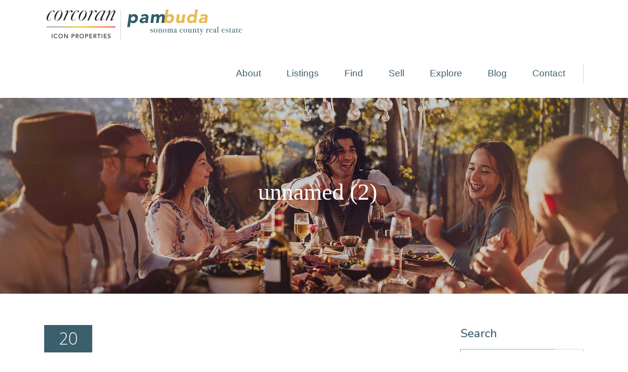

--- FILE ---
content_type: text/html; charset=UTF-8
request_url: https://www.pambuda.com/should-you-wait-see-%F0%9F%93%89/unnamed-2-2/
body_size: 113743
content:
<!DOCTYPE html>
<html lang="en-US">
<head>
	    			<meta charset="UTF-8"/>
<script type="text/javascript">
/* <![CDATA[ */
var gform;gform||(document.addEventListener("gform_main_scripts_loaded",function(){gform.scriptsLoaded=!0}),document.addEventListener("gform/theme/scripts_loaded",function(){gform.themeScriptsLoaded=!0}),window.addEventListener("DOMContentLoaded",function(){gform.domLoaded=!0}),gform={domLoaded:!1,scriptsLoaded:!1,themeScriptsLoaded:!1,isFormEditor:()=>"function"==typeof InitializeEditor,callIfLoaded:function(o){return!(!gform.domLoaded||!gform.scriptsLoaded||!gform.themeScriptsLoaded&&!gform.isFormEditor()||(gform.isFormEditor()&&console.warn("The use of gform.initializeOnLoaded() is deprecated in the form editor context and will be removed in Gravity Forms 3.1."),o(),0))},initializeOnLoaded:function(o){gform.callIfLoaded(o)||(document.addEventListener("gform_main_scripts_loaded",()=>{gform.scriptsLoaded=!0,gform.callIfLoaded(o)}),document.addEventListener("gform/theme/scripts_loaded",()=>{gform.themeScriptsLoaded=!0,gform.callIfLoaded(o)}),window.addEventListener("DOMContentLoaded",()=>{gform.domLoaded=!0,gform.callIfLoaded(o)}))},hooks:{action:{},filter:{}},addAction:function(o,r,e,t){gform.addHook("action",o,r,e,t)},addFilter:function(o,r,e,t){gform.addHook("filter",o,r,e,t)},doAction:function(o){gform.doHook("action",o,arguments)},applyFilters:function(o){return gform.doHook("filter",o,arguments)},removeAction:function(o,r){gform.removeHook("action",o,r)},removeFilter:function(o,r,e){gform.removeHook("filter",o,r,e)},addHook:function(o,r,e,t,n){null==gform.hooks[o][r]&&(gform.hooks[o][r]=[]);var d=gform.hooks[o][r];null==n&&(n=r+"_"+d.length),gform.hooks[o][r].push({tag:n,callable:e,priority:t=null==t?10:t})},doHook:function(r,o,e){var t;if(e=Array.prototype.slice.call(e,1),null!=gform.hooks[r][o]&&((o=gform.hooks[r][o]).sort(function(o,r){return o.priority-r.priority}),o.forEach(function(o){"function"!=typeof(t=o.callable)&&(t=window[t]),"action"==r?t.apply(null,e):e[0]=t.apply(null,e)})),"filter"==r)return e[0]},removeHook:function(o,r,t,n){var e;null!=gform.hooks[o][r]&&(e=(e=gform.hooks[o][r]).filter(function(o,r,e){return!!(null!=n&&n!=o.tag||null!=t&&t!=o.priority)}),gform.hooks[o][r]=e)}});
/* ]]> */
</script>

		<link rel="profile" href="https://gmpg.org/xfn/11"/>
		<link rel="pingback" href="https://www.pambuda.com/xmlrpc.php"/>
				<meta name="viewport" content="width=device-width,initial-scale=1,user-scalable=no">
		
	<script type="application/javascript">var eltdCoreAjaxUrl = "https://www.pambuda.com/wp-admin/admin-ajax.php"</script><script type="application/javascript">var ElatedAjaxUrl = "https://www.pambuda.com/wp-admin/admin-ajax.php"</script><meta name='robots' content='index, follow, max-image-preview:large, max-snippet:-1, max-video-preview:-1' />
	<style>img:is([sizes="auto" i], [sizes^="auto," i]) { contain-intrinsic-size: 3000px 1500px }</style>
	
	<!-- This site is optimized with the Yoast SEO plugin v26.1.1 - https://yoast.com/wordpress/plugins/seo/ -->
	<title>unnamed (2) - Pam Buda</title>
	<link rel="canonical" href="https://www.pambuda.com/should-you-wait-see-📉/unnamed-2-2/" />
	<meta property="og:locale" content="en_US" />
	<meta property="og:type" content="article" />
	<meta property="og:title" content="unnamed (2) - Pam Buda" />
	<meta property="og:url" content="https://www.pambuda.com/should-you-wait-see-📉/unnamed-2-2/" />
	<meta property="og:site_name" content="Pam Buda" />
	<meta property="article:publisher" content="https://www.facebook.com/pambuda" />
	<meta property="og:image" content="https://www.pambuda.com/should-you-wait-see-%F0%9F%93%89/unnamed-2-2" />
	<meta property="og:image:width" content="1024" />
	<meta property="og:image:height" content="669" />
	<meta property="og:image:type" content="image/png" />
	<meta name="twitter:card" content="summary_large_image" />
	<script type="application/ld+json" class="yoast-schema-graph">{"@context":"https://schema.org","@graph":[{"@type":"WebPage","@id":"https://www.pambuda.com/should-you-wait-see-%F0%9F%93%89/unnamed-2-2/","url":"https://www.pambuda.com/should-you-wait-see-%F0%9F%93%89/unnamed-2-2/","name":"unnamed (2) - Pam Buda","isPartOf":{"@id":"https://www.pambuda.com/#website"},"primaryImageOfPage":{"@id":"https://www.pambuda.com/should-you-wait-see-%F0%9F%93%89/unnamed-2-2/#primaryimage"},"image":{"@id":"https://www.pambuda.com/should-you-wait-see-%F0%9F%93%89/unnamed-2-2/#primaryimage"},"thumbnailUrl":"https://www.pambuda.com/wp-content/uploads/2023/12/unnamed-2.png","datePublished":"2023-12-20T15:45:56+00:00","breadcrumb":{"@id":"https://www.pambuda.com/should-you-wait-see-%F0%9F%93%89/unnamed-2-2/#breadcrumb"},"inLanguage":"en-US","potentialAction":[{"@type":"ReadAction","target":["https://www.pambuda.com/should-you-wait-see-%F0%9F%93%89/unnamed-2-2/"]}]},{"@type":"ImageObject","inLanguage":"en-US","@id":"https://www.pambuda.com/should-you-wait-see-%F0%9F%93%89/unnamed-2-2/#primaryimage","url":"https://www.pambuda.com/wp-content/uploads/2023/12/unnamed-2.png","contentUrl":"https://www.pambuda.com/wp-content/uploads/2023/12/unnamed-2.png"},{"@type":"BreadcrumbList","@id":"https://www.pambuda.com/should-you-wait-see-%F0%9F%93%89/unnamed-2-2/#breadcrumb","itemListElement":[{"@type":"ListItem","position":1,"name":"Should You &#8220;Wait &#038; See&#8221;? 📉","item":"https://www.pambuda.com/should-you-wait-see-%f0%9f%93%89/"},{"@type":"ListItem","position":2,"name":"unnamed (2)"}]},{"@type":"WebSite","@id":"https://www.pambuda.com/#website","url":"https://www.pambuda.com/","name":"Pam Buda","description":"Sonoma County Real Estate","publisher":{"@id":"https://www.pambuda.com/#organization"},"potentialAction":[{"@type":"SearchAction","target":{"@type":"EntryPoint","urlTemplate":"https://www.pambuda.com/?s={search_term_string}"},"query-input":{"@type":"PropertyValueSpecification","valueRequired":true,"valueName":"search_term_string"}}],"inLanguage":"en-US"},{"@type":"Organization","@id":"https://www.pambuda.com/#organization","name":"Pam Buda","url":"https://www.pambuda.com/","logo":{"@type":"ImageObject","inLanguage":"en-US","@id":"https://www.pambuda.com/#/schema/logo/image/","url":"https://www.pambuda.com/wp-content/uploads/2019/06/logo-mobile.png","contentUrl":"https://www.pambuda.com/wp-content/uploads/2019/06/logo-mobile.png","width":674,"height":149,"caption":"Pam Buda"},"image":{"@id":"https://www.pambuda.com/#/schema/logo/image/"},"sameAs":["https://www.facebook.com/pambuda","https://www.linkedin.com/in/pambuda"]}]}</script>
	<!-- / Yoast SEO plugin. -->


<link rel='dns-prefetch' href='//kestrel.idxhome.com' />
<link rel='dns-prefetch' href='//maps.googleapis.com' />
<link rel='dns-prefetch' href='//fonts.googleapis.com' />
<link rel="alternate" type="application/rss+xml" title="Pam Buda &raquo; Feed" href="https://www.pambuda.com/feed/" />
<link rel="alternate" type="application/rss+xml" title="Pam Buda &raquo; Comments Feed" href="https://www.pambuda.com/comments/feed/" />
<link rel="alternate" type="application/rss+xml" title="Pam Buda &raquo; unnamed (2) Comments Feed" href="https://www.pambuda.com/should-you-wait-see-%f0%9f%93%89/unnamed-2-2/feed/" />
<script type="text/javascript">
/* <![CDATA[ */
window._wpemojiSettings = {"baseUrl":"https:\/\/s.w.org\/images\/core\/emoji\/16.0.1\/72x72\/","ext":".png","svgUrl":"https:\/\/s.w.org\/images\/core\/emoji\/16.0.1\/svg\/","svgExt":".svg","source":{"concatemoji":"https:\/\/www.pambuda.com\/wp-includes\/js\/wp-emoji-release.min.js?ver=6.8.3"}};
/*! This file is auto-generated */
!function(s,n){var o,i,e;function c(e){try{var t={supportTests:e,timestamp:(new Date).valueOf()};sessionStorage.setItem(o,JSON.stringify(t))}catch(e){}}function p(e,t,n){e.clearRect(0,0,e.canvas.width,e.canvas.height),e.fillText(t,0,0);var t=new Uint32Array(e.getImageData(0,0,e.canvas.width,e.canvas.height).data),a=(e.clearRect(0,0,e.canvas.width,e.canvas.height),e.fillText(n,0,0),new Uint32Array(e.getImageData(0,0,e.canvas.width,e.canvas.height).data));return t.every(function(e,t){return e===a[t]})}function u(e,t){e.clearRect(0,0,e.canvas.width,e.canvas.height),e.fillText(t,0,0);for(var n=e.getImageData(16,16,1,1),a=0;a<n.data.length;a++)if(0!==n.data[a])return!1;return!0}function f(e,t,n,a){switch(t){case"flag":return n(e,"\ud83c\udff3\ufe0f\u200d\u26a7\ufe0f","\ud83c\udff3\ufe0f\u200b\u26a7\ufe0f")?!1:!n(e,"\ud83c\udde8\ud83c\uddf6","\ud83c\udde8\u200b\ud83c\uddf6")&&!n(e,"\ud83c\udff4\udb40\udc67\udb40\udc62\udb40\udc65\udb40\udc6e\udb40\udc67\udb40\udc7f","\ud83c\udff4\u200b\udb40\udc67\u200b\udb40\udc62\u200b\udb40\udc65\u200b\udb40\udc6e\u200b\udb40\udc67\u200b\udb40\udc7f");case"emoji":return!a(e,"\ud83e\udedf")}return!1}function g(e,t,n,a){var r="undefined"!=typeof WorkerGlobalScope&&self instanceof WorkerGlobalScope?new OffscreenCanvas(300,150):s.createElement("canvas"),o=r.getContext("2d",{willReadFrequently:!0}),i=(o.textBaseline="top",o.font="600 32px Arial",{});return e.forEach(function(e){i[e]=t(o,e,n,a)}),i}function t(e){var t=s.createElement("script");t.src=e,t.defer=!0,s.head.appendChild(t)}"undefined"!=typeof Promise&&(o="wpEmojiSettingsSupports",i=["flag","emoji"],n.supports={everything:!0,everythingExceptFlag:!0},e=new Promise(function(e){s.addEventListener("DOMContentLoaded",e,{once:!0})}),new Promise(function(t){var n=function(){try{var e=JSON.parse(sessionStorage.getItem(o));if("object"==typeof e&&"number"==typeof e.timestamp&&(new Date).valueOf()<e.timestamp+604800&&"object"==typeof e.supportTests)return e.supportTests}catch(e){}return null}();if(!n){if("undefined"!=typeof Worker&&"undefined"!=typeof OffscreenCanvas&&"undefined"!=typeof URL&&URL.createObjectURL&&"undefined"!=typeof Blob)try{var e="postMessage("+g.toString()+"("+[JSON.stringify(i),f.toString(),p.toString(),u.toString()].join(",")+"));",a=new Blob([e],{type:"text/javascript"}),r=new Worker(URL.createObjectURL(a),{name:"wpTestEmojiSupports"});return void(r.onmessage=function(e){c(n=e.data),r.terminate(),t(n)})}catch(e){}c(n=g(i,f,p,u))}t(n)}).then(function(e){for(var t in e)n.supports[t]=e[t],n.supports.everything=n.supports.everything&&n.supports[t],"flag"!==t&&(n.supports.everythingExceptFlag=n.supports.everythingExceptFlag&&n.supports[t]);n.supports.everythingExceptFlag=n.supports.everythingExceptFlag&&!n.supports.flag,n.DOMReady=!1,n.readyCallback=function(){n.DOMReady=!0}}).then(function(){return e}).then(function(){var e;n.supports.everything||(n.readyCallback(),(e=n.source||{}).concatemoji?t(e.concatemoji):e.wpemoji&&e.twemoji&&(t(e.twemoji),t(e.wpemoji)))}))}((window,document),window._wpemojiSettings);
/* ]]> */
</script>
<style id='wp-emoji-styles-inline-css' type='text/css'>

	img.wp-smiley, img.emoji {
		display: inline !important;
		border: none !important;
		box-shadow: none !important;
		height: 1em !important;
		width: 1em !important;
		margin: 0 0.07em !important;
		vertical-align: -0.1em !important;
		background: none !important;
		padding: 0 !important;
	}
</style>
<link rel='stylesheet' id='wp-block-library-css' href='https://www.pambuda.com/wp-includes/css/dist/block-library/style.min.css?ver=6.8.3' type='text/css' media='all' />
<style id='classic-theme-styles-inline-css' type='text/css'>
/*! This file is auto-generated */
.wp-block-button__link{color:#fff;background-color:#32373c;border-radius:9999px;box-shadow:none;text-decoration:none;padding:calc(.667em + 2px) calc(1.333em + 2px);font-size:1.125em}.wp-block-file__button{background:#32373c;color:#fff;text-decoration:none}
</style>
<style id='pdfemb-pdf-embedder-viewer-style-inline-css' type='text/css'>
.wp-block-pdfemb-pdf-embedder-viewer{max-width:none}

</style>
<style id='global-styles-inline-css' type='text/css'>
:root{--wp--preset--aspect-ratio--square: 1;--wp--preset--aspect-ratio--4-3: 4/3;--wp--preset--aspect-ratio--3-4: 3/4;--wp--preset--aspect-ratio--3-2: 3/2;--wp--preset--aspect-ratio--2-3: 2/3;--wp--preset--aspect-ratio--16-9: 16/9;--wp--preset--aspect-ratio--9-16: 9/16;--wp--preset--color--black: #000000;--wp--preset--color--cyan-bluish-gray: #abb8c3;--wp--preset--color--white: #ffffff;--wp--preset--color--pale-pink: #f78da7;--wp--preset--color--vivid-red: #cf2e2e;--wp--preset--color--luminous-vivid-orange: #ff6900;--wp--preset--color--luminous-vivid-amber: #fcb900;--wp--preset--color--light-green-cyan: #7bdcb5;--wp--preset--color--vivid-green-cyan: #00d084;--wp--preset--color--pale-cyan-blue: #8ed1fc;--wp--preset--color--vivid-cyan-blue: #0693e3;--wp--preset--color--vivid-purple: #9b51e0;--wp--preset--gradient--vivid-cyan-blue-to-vivid-purple: linear-gradient(135deg,rgba(6,147,227,1) 0%,rgb(155,81,224) 100%);--wp--preset--gradient--light-green-cyan-to-vivid-green-cyan: linear-gradient(135deg,rgb(122,220,180) 0%,rgb(0,208,130) 100%);--wp--preset--gradient--luminous-vivid-amber-to-luminous-vivid-orange: linear-gradient(135deg,rgba(252,185,0,1) 0%,rgba(255,105,0,1) 100%);--wp--preset--gradient--luminous-vivid-orange-to-vivid-red: linear-gradient(135deg,rgba(255,105,0,1) 0%,rgb(207,46,46) 100%);--wp--preset--gradient--very-light-gray-to-cyan-bluish-gray: linear-gradient(135deg,rgb(238,238,238) 0%,rgb(169,184,195) 100%);--wp--preset--gradient--cool-to-warm-spectrum: linear-gradient(135deg,rgb(74,234,220) 0%,rgb(151,120,209) 20%,rgb(207,42,186) 40%,rgb(238,44,130) 60%,rgb(251,105,98) 80%,rgb(254,248,76) 100%);--wp--preset--gradient--blush-light-purple: linear-gradient(135deg,rgb(255,206,236) 0%,rgb(152,150,240) 100%);--wp--preset--gradient--blush-bordeaux: linear-gradient(135deg,rgb(254,205,165) 0%,rgb(254,45,45) 50%,rgb(107,0,62) 100%);--wp--preset--gradient--luminous-dusk: linear-gradient(135deg,rgb(255,203,112) 0%,rgb(199,81,192) 50%,rgb(65,88,208) 100%);--wp--preset--gradient--pale-ocean: linear-gradient(135deg,rgb(255,245,203) 0%,rgb(182,227,212) 50%,rgb(51,167,181) 100%);--wp--preset--gradient--electric-grass: linear-gradient(135deg,rgb(202,248,128) 0%,rgb(113,206,126) 100%);--wp--preset--gradient--midnight: linear-gradient(135deg,rgb(2,3,129) 0%,rgb(40,116,252) 100%);--wp--preset--font-size--small: 13px;--wp--preset--font-size--medium: 20px;--wp--preset--font-size--large: 36px;--wp--preset--font-size--x-large: 42px;--wp--preset--spacing--20: 0.44rem;--wp--preset--spacing--30: 0.67rem;--wp--preset--spacing--40: 1rem;--wp--preset--spacing--50: 1.5rem;--wp--preset--spacing--60: 2.25rem;--wp--preset--spacing--70: 3.38rem;--wp--preset--spacing--80: 5.06rem;--wp--preset--shadow--natural: 6px 6px 9px rgba(0, 0, 0, 0.2);--wp--preset--shadow--deep: 12px 12px 50px rgba(0, 0, 0, 0.4);--wp--preset--shadow--sharp: 6px 6px 0px rgba(0, 0, 0, 0.2);--wp--preset--shadow--outlined: 6px 6px 0px -3px rgba(255, 255, 255, 1), 6px 6px rgba(0, 0, 0, 1);--wp--preset--shadow--crisp: 6px 6px 0px rgba(0, 0, 0, 1);}:where(.is-layout-flex){gap: 0.5em;}:where(.is-layout-grid){gap: 0.5em;}body .is-layout-flex{display: flex;}.is-layout-flex{flex-wrap: wrap;align-items: center;}.is-layout-flex > :is(*, div){margin: 0;}body .is-layout-grid{display: grid;}.is-layout-grid > :is(*, div){margin: 0;}:where(.wp-block-columns.is-layout-flex){gap: 2em;}:where(.wp-block-columns.is-layout-grid){gap: 2em;}:where(.wp-block-post-template.is-layout-flex){gap: 1.25em;}:where(.wp-block-post-template.is-layout-grid){gap: 1.25em;}.has-black-color{color: var(--wp--preset--color--black) !important;}.has-cyan-bluish-gray-color{color: var(--wp--preset--color--cyan-bluish-gray) !important;}.has-white-color{color: var(--wp--preset--color--white) !important;}.has-pale-pink-color{color: var(--wp--preset--color--pale-pink) !important;}.has-vivid-red-color{color: var(--wp--preset--color--vivid-red) !important;}.has-luminous-vivid-orange-color{color: var(--wp--preset--color--luminous-vivid-orange) !important;}.has-luminous-vivid-amber-color{color: var(--wp--preset--color--luminous-vivid-amber) !important;}.has-light-green-cyan-color{color: var(--wp--preset--color--light-green-cyan) !important;}.has-vivid-green-cyan-color{color: var(--wp--preset--color--vivid-green-cyan) !important;}.has-pale-cyan-blue-color{color: var(--wp--preset--color--pale-cyan-blue) !important;}.has-vivid-cyan-blue-color{color: var(--wp--preset--color--vivid-cyan-blue) !important;}.has-vivid-purple-color{color: var(--wp--preset--color--vivid-purple) !important;}.has-black-background-color{background-color: var(--wp--preset--color--black) !important;}.has-cyan-bluish-gray-background-color{background-color: var(--wp--preset--color--cyan-bluish-gray) !important;}.has-white-background-color{background-color: var(--wp--preset--color--white) !important;}.has-pale-pink-background-color{background-color: var(--wp--preset--color--pale-pink) !important;}.has-vivid-red-background-color{background-color: var(--wp--preset--color--vivid-red) !important;}.has-luminous-vivid-orange-background-color{background-color: var(--wp--preset--color--luminous-vivid-orange) !important;}.has-luminous-vivid-amber-background-color{background-color: var(--wp--preset--color--luminous-vivid-amber) !important;}.has-light-green-cyan-background-color{background-color: var(--wp--preset--color--light-green-cyan) !important;}.has-vivid-green-cyan-background-color{background-color: var(--wp--preset--color--vivid-green-cyan) !important;}.has-pale-cyan-blue-background-color{background-color: var(--wp--preset--color--pale-cyan-blue) !important;}.has-vivid-cyan-blue-background-color{background-color: var(--wp--preset--color--vivid-cyan-blue) !important;}.has-vivid-purple-background-color{background-color: var(--wp--preset--color--vivid-purple) !important;}.has-black-border-color{border-color: var(--wp--preset--color--black) !important;}.has-cyan-bluish-gray-border-color{border-color: var(--wp--preset--color--cyan-bluish-gray) !important;}.has-white-border-color{border-color: var(--wp--preset--color--white) !important;}.has-pale-pink-border-color{border-color: var(--wp--preset--color--pale-pink) !important;}.has-vivid-red-border-color{border-color: var(--wp--preset--color--vivid-red) !important;}.has-luminous-vivid-orange-border-color{border-color: var(--wp--preset--color--luminous-vivid-orange) !important;}.has-luminous-vivid-amber-border-color{border-color: var(--wp--preset--color--luminous-vivid-amber) !important;}.has-light-green-cyan-border-color{border-color: var(--wp--preset--color--light-green-cyan) !important;}.has-vivid-green-cyan-border-color{border-color: var(--wp--preset--color--vivid-green-cyan) !important;}.has-pale-cyan-blue-border-color{border-color: var(--wp--preset--color--pale-cyan-blue) !important;}.has-vivid-cyan-blue-border-color{border-color: var(--wp--preset--color--vivid-cyan-blue) !important;}.has-vivid-purple-border-color{border-color: var(--wp--preset--color--vivid-purple) !important;}.has-vivid-cyan-blue-to-vivid-purple-gradient-background{background: var(--wp--preset--gradient--vivid-cyan-blue-to-vivid-purple) !important;}.has-light-green-cyan-to-vivid-green-cyan-gradient-background{background: var(--wp--preset--gradient--light-green-cyan-to-vivid-green-cyan) !important;}.has-luminous-vivid-amber-to-luminous-vivid-orange-gradient-background{background: var(--wp--preset--gradient--luminous-vivid-amber-to-luminous-vivid-orange) !important;}.has-luminous-vivid-orange-to-vivid-red-gradient-background{background: var(--wp--preset--gradient--luminous-vivid-orange-to-vivid-red) !important;}.has-very-light-gray-to-cyan-bluish-gray-gradient-background{background: var(--wp--preset--gradient--very-light-gray-to-cyan-bluish-gray) !important;}.has-cool-to-warm-spectrum-gradient-background{background: var(--wp--preset--gradient--cool-to-warm-spectrum) !important;}.has-blush-light-purple-gradient-background{background: var(--wp--preset--gradient--blush-light-purple) !important;}.has-blush-bordeaux-gradient-background{background: var(--wp--preset--gradient--blush-bordeaux) !important;}.has-luminous-dusk-gradient-background{background: var(--wp--preset--gradient--luminous-dusk) !important;}.has-pale-ocean-gradient-background{background: var(--wp--preset--gradient--pale-ocean) !important;}.has-electric-grass-gradient-background{background: var(--wp--preset--gradient--electric-grass) !important;}.has-midnight-gradient-background{background: var(--wp--preset--gradient--midnight) !important;}.has-small-font-size{font-size: var(--wp--preset--font-size--small) !important;}.has-medium-font-size{font-size: var(--wp--preset--font-size--medium) !important;}.has-large-font-size{font-size: var(--wp--preset--font-size--large) !important;}.has-x-large-font-size{font-size: var(--wp--preset--font-size--x-large) !important;}
:where(.wp-block-post-template.is-layout-flex){gap: 1.25em;}:where(.wp-block-post-template.is-layout-grid){gap: 1.25em;}
:where(.wp-block-columns.is-layout-flex){gap: 2em;}:where(.wp-block-columns.is-layout-grid){gap: 2em;}
:root :where(.wp-block-pullquote){font-size: 1.5em;line-height: 1.6;}
</style>
<link rel='stylesheet' id='wp-video-popup-css' href='https://www.pambuda.com/wp-content/plugins/responsive-youtube-vimeo-popup/assets/css/wp-video-popup.css?ver=2.10.2' type='text/css' media='all' />
<link rel='stylesheet' id='malmo-elated-default-style-css' href='https://www.pambuda.com/wp-content/themes/malmo/style.css?ver=6.8.3' type='text/css' media='all' />
<link rel='stylesheet' id='malmo-elated-modules-plugins-css' href='https://www.pambuda.com/wp-content/themes/malmo/assets/css/plugins.min.css?ver=6.8.3' type='text/css' media='all' />
<link rel='stylesheet' id='mediaelement-css' href='https://www.pambuda.com/wp-includes/js/mediaelement/mediaelementplayer-legacy.min.css?ver=4.2.17' type='text/css' media='all' />
<link rel='stylesheet' id='wp-mediaelement-css' href='https://www.pambuda.com/wp-includes/js/mediaelement/wp-mediaelement.min.css?ver=6.8.3' type='text/css' media='all' />
<link rel='stylesheet' id='malmo-elated-modules-css' href='https://www.pambuda.com/wp-content/themes/malmo/assets/css/modules.min.css?ver=6.8.3' type='text/css' media='all' />
<style id='malmo-elated-modules-inline-css' type='text/css'>
.page-id-4190 .eltd-portfolio-list-holder-outer.eltd-ptf-gallery article .eltd-ptf-item-text-overlay,
.page-id-4180 .eltd-portfolio-list-holder-outer.eltd-ptf-gallery article .eltd-ptf-item-text-overlay  {
    background-color: rgba(255,255,255,.95)
}



</style>
<link rel='stylesheet' id='eltd-font_awesome-css' href='https://www.pambuda.com/wp-content/themes/malmo/assets/css/font-awesome/css/font-awesome.min.css?ver=6.8.3' type='text/css' media='all' />
<link rel='stylesheet' id='eltd-font_elegant-css' href='https://www.pambuda.com/wp-content/themes/malmo/assets/css/elegant-icons/style.min.css?ver=6.8.3' type='text/css' media='all' />
<link rel='stylesheet' id='eltd-ion_icons-css' href='https://www.pambuda.com/wp-content/themes/malmo/assets/css/ion-icons/css/ionicons.min.css?ver=6.8.3' type='text/css' media='all' />
<link rel='stylesheet' id='eltd-linea_icons-css' href='https://www.pambuda.com/wp-content/themes/malmo/assets/css/linea-icons/style.css?ver=6.8.3' type='text/css' media='all' />
<link rel='stylesheet' id='eltd-linear_icons-css' href='https://www.pambuda.com/wp-content/themes/malmo/assets/css/linear-icons/style.css?ver=6.8.3' type='text/css' media='all' />
<link rel='stylesheet' id='eltd-simple_line_icons-css' href='https://www.pambuda.com/wp-content/themes/malmo/assets/css/simple-line-icons/simple-line-icons.css?ver=6.8.3' type='text/css' media='all' />
<link rel='stylesheet' id='eltd-dripicons-css' href='https://www.pambuda.com/wp-content/themes/malmo/assets/css/dripicons/dripicons.css?ver=6.8.3' type='text/css' media='all' />
<link rel='stylesheet' id='malmo-elated-blog-css' href='https://www.pambuda.com/wp-content/themes/malmo/assets/css/blog.min.css?ver=6.8.3' type='text/css' media='all' />
<link rel='stylesheet' id='malmo-elated-modules-responsive-css' href='https://www.pambuda.com/wp-content/themes/malmo/assets/css/modules-responsive.min.css?ver=6.8.3' type='text/css' media='all' />
<link rel='stylesheet' id='malmo-elated-blog-responsive-css' href='https://www.pambuda.com/wp-content/themes/malmo/assets/css/blog-responsive.min.css?ver=6.8.3' type='text/css' media='all' />
<link rel='stylesheet' id='malmo-elated-style-dynamic-responsive-css' href='https://www.pambuda.com/wp-content/themes/malmo/assets/css/style_dynamic_responsive.css?ver=1760292839' type='text/css' media='all' />
<link rel='stylesheet' id='malmo-elated-style-dynamic-css' href='https://www.pambuda.com/wp-content/themes/malmo/assets/css/style_dynamic.css?ver=1760292839' type='text/css' media='all' />
<link rel='stylesheet' id='js_composer_front-css' href='https://www.pambuda.com/wp-content/plugins/js_composer/assets/css/js_composer.min.css?ver=7.5' type='text/css' media='all' />
<link rel='stylesheet' id='malmo-elated-google-fonts-css' href='https://fonts.googleapis.com/css?family=Lato%3A100%2C100italic%2C200%2C200italic%2C300%2C300italic%2C400%2C400italic%2C500%2C500italic%2C600%2C600italic%2C700%2C700italic%2C800%2C800italic%2C900%2C900italic%7CDroid+Serif%3A100%2C100italic%2C200%2C200italic%2C300%2C300italic%2C400%2C400italic%2C500%2C500italic%2C600%2C600italic%2C700%2C700italic%2C800%2C800italic%2C900%2C900italic%7CNunito%3A100%2C100italic%2C200%2C200italic%2C300%2C300italic%2C400%2C400italic%2C500%2C500italic%2C600%2C600italic%2C700%2C700italic%2C800%2C800italic%2C900%2C900italic%7COpen+Sans%3A100%2C100italic%2C200%2C200italic%2C300%2C300italic%2C400%2C400italic%2C500%2C500italic%2C600%2C600italic%2C700%2C700italic%2C800%2C800italic%2C900%2C900italic%7CMontserrat%3A100%2C100italic%2C200%2C200italic%2C300%2C300italic%2C400%2C400italic%2C500%2C500italic%2C600%2C600italic%2C700%2C700italic%2C800%2C800italic%2C900%2C900italic&#038;subset=latin%2Clatin-ext&#038;ver=1.0.0' type='text/css' media='all' />
<link rel='stylesheet' id='evcal_google_fonts-css' href='//fonts.googleapis.com/css?family=Oswald%3A400%2C300%7COpen+Sans%3A700%2C400%2C400i%7CRoboto%3A700%2C400&#038;ver=6.8.3' type='text/css' media='screen' />
<link rel='stylesheet' id='evcal_cal_default-css' href='//www.pambuda.com/wp-content/plugins/eventON/assets/css/eventon_styles.css?ver=2.6.6' type='text/css' media='all' />
<link rel='stylesheet' id='evo_font_icons-css' href='//www.pambuda.com/wp-content/plugins/eventON/assets/fonts/font-awesome.css?ver=2.6.6' type='text/css' media='all' />
<link rel='stylesheet' id='eventon_dynamic_styles-css' href='//www.pambuda.com/wp-content/plugins/eventON/assets/css/eventon_dynamic_styles.css?ver=6.8.3' type='text/css' media='all' />
<link rel='stylesheet' id='childstyle-css' href='https://www.pambuda.com/wp-content/themes/malmo-child/style.css?ver=6.8.3' type='text/css' media='all' />
<script type="text/javascript" src="https://kestrel.idxhome.com/ihf-kestrel.js?ver=6.8.3" id="ihf-kestrel-js"></script>
<script type="text/javascript" src="https://www.pambuda.com/wp-includes/js/jquery/jquery.min.js?ver=3.7.1" id="jquery-core-js"></script>
<script type="text/javascript" src="https://www.pambuda.com/wp-includes/js/jquery/jquery-migrate.min.js?ver=3.4.1" id="jquery-migrate-js"></script>
<script type="text/javascript" src="https://www.pambuda.com/wp-content/plugins/revslider/public/assets/js/rbtools.min.js?ver=6.6.20" async id="tp-tools-js"></script>
<script type="text/javascript" src="https://www.pambuda.com/wp-content/plugins/revslider/public/assets/js/rs6.min.js?ver=6.6.20" async id="revmin-js"></script>
<script></script><link rel="https://api.w.org/" href="https://www.pambuda.com/wp-json/" /><link rel="alternate" title="JSON" type="application/json" href="https://www.pambuda.com/wp-json/wp/v2/media/22111" /><link rel="EditURI" type="application/rsd+xml" title="RSD" href="https://www.pambuda.com/xmlrpc.php?rsd" />
<meta name="generator" content="WordPress 6.8.3" />
<link rel='shortlink' href='https://www.pambuda.com/?p=22111' />
<link rel="alternate" title="oEmbed (JSON)" type="application/json+oembed" href="https://www.pambuda.com/wp-json/oembed/1.0/embed?url=https%3A%2F%2Fwww.pambuda.com%2Fshould-you-wait-see-%25f0%259f%2593%2589%2Funnamed-2-2%2F" />
<link rel="alternate" title="oEmbed (XML)" type="text/xml+oembed" href="https://www.pambuda.com/wp-json/oembed/1.0/embed?url=https%3A%2F%2Fwww.pambuda.com%2Fshould-you-wait-see-%25f0%259f%2593%2589%2Funnamed-2-2%2F&#038;format=xml" />

		<!-- GA Google Analytics @ https://m0n.co/ga -->
		<script async src="https://www.googletagmanager.com/gtag/js?id=G-12D39BKJGL"></script>
		<script>
			window.dataLayer = window.dataLayer || [];
			function gtag(){dataLayer.push(arguments);}
			gtag('js', new Date());
			gtag('config', 'G-12D39BKJGL');
		</script>

	

<!-- WordPress Version 6.8.3 -->
<!-- IDX Broker WordPress Plugin 3.2.5 Activated -->
<!-- IDX Broker WordPress Plugin Wrapper Meta-->

<style type="text/css">

</style>
				<script>
					window.ihfKestrel = window.ihfKestrel || {};
					ihfKestrel.config = {"activationToken":"A971E33F-EBE3-3894-56B2544F19CA0CCB","platform":"wordpress"};
				</script>
			<style type="text/css">   </style>

<!-- EventON Version -->
<meta name="generator" content="EventON 2.6.6" />

<meta name="generator" content="Powered by WPBakery Page Builder - drag and drop page builder for WordPress."/>
<meta name="generator" content="Powered by Slider Revolution 6.6.20 - responsive, Mobile-Friendly Slider Plugin for WordPress with comfortable drag and drop interface." />
<script>function setREVStartSize(e){
			//window.requestAnimationFrame(function() {
				window.RSIW = window.RSIW===undefined ? window.innerWidth : window.RSIW;
				window.RSIH = window.RSIH===undefined ? window.innerHeight : window.RSIH;
				try {
					var pw = document.getElementById(e.c).parentNode.offsetWidth,
						newh;
					pw = pw===0 || isNaN(pw) || (e.l=="fullwidth" || e.layout=="fullwidth") ? window.RSIW : pw;
					e.tabw = e.tabw===undefined ? 0 : parseInt(e.tabw);
					e.thumbw = e.thumbw===undefined ? 0 : parseInt(e.thumbw);
					e.tabh = e.tabh===undefined ? 0 : parseInt(e.tabh);
					e.thumbh = e.thumbh===undefined ? 0 : parseInt(e.thumbh);
					e.tabhide = e.tabhide===undefined ? 0 : parseInt(e.tabhide);
					e.thumbhide = e.thumbhide===undefined ? 0 : parseInt(e.thumbhide);
					e.mh = e.mh===undefined || e.mh=="" || e.mh==="auto" ? 0 : parseInt(e.mh,0);
					if(e.layout==="fullscreen" || e.l==="fullscreen")
						newh = Math.max(e.mh,window.RSIH);
					else{
						e.gw = Array.isArray(e.gw) ? e.gw : [e.gw];
						for (var i in e.rl) if (e.gw[i]===undefined || e.gw[i]===0) e.gw[i] = e.gw[i-1];
						e.gh = e.el===undefined || e.el==="" || (Array.isArray(e.el) && e.el.length==0)? e.gh : e.el;
						e.gh = Array.isArray(e.gh) ? e.gh : [e.gh];
						for (var i in e.rl) if (e.gh[i]===undefined || e.gh[i]===0) e.gh[i] = e.gh[i-1];
											
						var nl = new Array(e.rl.length),
							ix = 0,
							sl;
						e.tabw = e.tabhide>=pw ? 0 : e.tabw;
						e.thumbw = e.thumbhide>=pw ? 0 : e.thumbw;
						e.tabh = e.tabhide>=pw ? 0 : e.tabh;
						e.thumbh = e.thumbhide>=pw ? 0 : e.thumbh;
						for (var i in e.rl) nl[i] = e.rl[i]<window.RSIW ? 0 : e.rl[i];
						sl = nl[0];
						for (var i in nl) if (sl>nl[i] && nl[i]>0) { sl = nl[i]; ix=i;}
						var m = pw>(e.gw[ix]+e.tabw+e.thumbw) ? 1 : (pw-(e.tabw+e.thumbw)) / (e.gw[ix]);
						newh =  (e.gh[ix] * m) + (e.tabh + e.thumbh);
					}
					var el = document.getElementById(e.c);
					if (el!==null && el) el.style.height = newh+"px";
					el = document.getElementById(e.c+"_wrapper");
					if (el!==null && el) {
						el.style.height = newh+"px";
						el.style.display = "block";
					}
				} catch(e){
					console.log("Failure at Presize of Slider:" + e)
				}
			//});
		  };</script>
		<style type="text/css" id="wp-custom-css">
			.eltd-container {
    z-index: auto;
}
.eltd-content {
    z-index: auto;
}		</style>
		<noscript><style> .wpb_animate_when_almost_visible { opacity: 1; }</style></noscript>	
	
	<!-- Facebook Pixel Code -->
<script>
!function(f,b,e,v,n,t,s)
{if(f.fbq)return;n=f.fbq=function(){n.callMethod?
n.callMethod.apply(n,arguments):n.queue.push(arguments)};
if(!f._fbq)f._fbq=n;n.push=n;n.loaded=!0;n.version='2.0';
n.queue=[];t=b.createElement(e);t.async=!0;
t.src=v;s=b.getElementsByTagName(e)[0];
s.parentNode.insertBefore(t,s)}(window,document,'script',
'https://connect.facebook.net/en_US/fbevents.js');
fbq('init', '252039509440168'); 
fbq('track', 'PageView');
</script>
<noscript>
<img height="1" width="1" 
src="https://www.facebook.com/tr?id=252039509440168&ev=PageView
&noscript=1"/>
</noscript>
<!-- End Facebook Pixel Code -->
<script type="text/javascript" src="//d1qfrurkpai25r.cloudfront.net/graphical/javascript/leaflet.js?auid=YYKJQflIEoPbf9UR7qR3gAAAAAY"></script>
<script type="text/javascript" src="//d1qfrurkpai25r.cloudfront.net/graphical/frontend/javascript/maps/plugins/leaflet.draw.js?auid=YYKJQflIEoPbf9UR7qR3gAAAAAY"></script>
<link rel="stylesheet" href="//d1qfrurkpai25r.cloudfront.net/graphical/css/leaflet-1.000.css?auid=YYKJQflIEoPbf9UR7qR3gAAAAAY" />
<link rel="stylesheet" href="//d1qfrurkpai25r.cloudfront.net/graphical/css/leaflet.label.css?auid=YYKJQflIEoPbf9UR7qR3gAAAAAY" />
</head>

<body data-rsssl=1 class="attachment wp-singular attachment-template-default single single-attachment postid-22111 attachmentid-22111 attachment-png wp-theme-malmo wp-child-theme-malmo-child eltd-core-1.4 malmo child-child-ver-1.0.0 malmo-ver-1.8.2  eltd-grid-1300 eltd-blog-installed eltd-header-standard eltd-sticky-header-on-scroll-down-up eltd-default-mobile-header eltd-sticky-up-mobile-header eltd-dropdown-slide-from-bottom eltd-header-style-on-scroll wpb-js-composer js-comp-ver-7.5 vc_responsive" >



<div class="eltd-wrapper">
    <div class="eltd-wrapper-inner">
	    
<header class="eltd-page-header">
			<div class="eltd-menu-area">
						<div class="eltd-grid">
												<div class="eltd-vertical-align-containers">
					<div class="eltd-position-left">
						<div class="eltd-position-left-inner">
							
	<div class="eltd-logo-wrapper">
		<a href="https://www.pambuda.com/" style="height: 62px;">
			<img height="124" width="800" class="eltd-normal-logo" src="https://www.pambuda.com/wp-content/uploads/2022/12/pam-buda-logo.png" alt="logo"/>
							<img height="124" width="800" class="eltd-dark-logo" src="https://www.pambuda.com/wp-content/uploads/2022/12/pam-buda-logo.png" alt="dark logo"/>							<img height="124" width="800" class="eltd-light-logo" src="https://www.pambuda.com/wp-content/uploads/2022/12/pam-buda-logo.png" alt="light logo"/>		</a>
	</div>

						</div>
					</div>
					<div class="eltd-position-right">
						<div class="eltd-position-right-inner">
							
	<nav class="eltd-main-menu eltd-drop-down eltd-default-nav">
		<ul id="menu-navigation" class="clearfix"><li id="nav-menu-item-17157" class="menu-item menu-item-type-custom menu-item-object-custom menu-item-has-children  has_sub narrow"><a title="About" href="#" class=""><span class="item_outer"><span class="item_inner"><span class="item_text">About</span></span><span class="plus"></span></span></a>
<div class="second " ><div class="inner"><ul>
	<li id="nav-menu-item-20355" class="menu-item menu-item-type-post_type menu-item-object-page "><a title="Meet Pam" href="https://www.pambuda.com/meet-pam/" class=""><span class="item_outer"><span class="item_inner"><span class="item_text">Meet Pam</span></span><span class="plus"></span></span></a></li>
	<li id="nav-menu-item-21275" class="menu-item menu-item-type-post_type menu-item-object-page "><a title="Client Stories" href="https://www.pambuda.com/client-stories/" class=""><span class="item_outer"><span class="item_inner"><span class="item_text">Client Stories</span></span><span class="plus"></span></span></a></li>
	<li id="nav-menu-item-908" class="menu-item menu-item-type-post_type menu-item-object-page "><a title="Testimonials" href="https://www.pambuda.com/testimonials/" class=""><span class="item_outer"><span class="item_inner"><span class="item_text">Testimonials</span></span><span class="plus"></span></span></a></li>
</ul></div></div>
</li>
<li id="nav-menu-item-22212" class="menu-item menu-item-type-custom menu-item-object-custom menu-item-has-children  has_sub narrow"><a title="Listings" href="#" class=""><span class="item_outer"><span class="item_inner"><span class="item_text">Listings</span></span><span class="plus"></span></span></a>
<div class="second " ><div class="inner"><ul>
	<li id="nav-menu-item-22475" class="menu-item menu-item-type-post_type menu-item-object-page "><a title="Featured Listings" href="https://www.pambuda.com/featured-listings/" class=""><span class="item_outer"><span class="item_inner"><span class="item_text">Featured Listings</span></span><span class="plus"></span></span></a></li>
	<li id="nav-menu-item-22479" class="menu-item menu-item-type-post_type menu-item-object-page "><a title="Sold Listings" href="https://www.pambuda.com/sold-listings/" class=""><span class="item_outer"><span class="item_inner"><span class="item_text">Sold Listings</span></span><span class="plus"></span></span></a></li>
</ul></div></div>
</li>
<li id="nav-menu-item-17156" class="menu-item menu-item-type-custom menu-item-object-custom menu-item-has-children  has_sub narrow"><a title="Find" href="#" class=""><span class="item_outer"><span class="item_inner"><span class="item_text">Find</span></span><span class="plus"></span></span></a>
<div class="second " ><div class="inner"><ul>
	<li id="nav-menu-item-22476" class="menu-item menu-item-type-post_type menu-item-object-page "><a title="Property Search" href="https://www.pambuda.com/property-search/" class=""><span class="item_outer"><span class="item_inner"><span class="item_text">Property Search</span></span><span class="plus"></span></span></a></li>
	<li id="nav-menu-item-20378" class="menu-item menu-item-type-post_type menu-item-object-page "><a title="Buyer Resources" href="https://www.pambuda.com/buyer-resources/" class=""><span class="item_outer"><span class="item_inner"><span class="item_text">Buyer Resources</span></span><span class="plus"></span></span></a></li>
</ul></div></div>
</li>
<li id="nav-menu-item-20299" class="menu-item menu-item-type-post_type menu-item-object-page  narrow"><a title="Sell" href="https://www.pambuda.com/sell/" class=""><span class="item_outer"><span class="item_inner"><span class="item_text">Sell</span></span><span class="plus"></span></span></a></li>
<li id="nav-menu-item-20300" class="menu-item menu-item-type-custom menu-item-object-custom menu-item-has-children  has_sub narrow"><a title="Explore" href="#" class=""><span class="item_outer"><span class="item_inner"><span class="item_text">Explore</span></span><span class="plus"></span></span></a>
<div class="second " ><div class="inner"><ul>
	<li id="nav-menu-item-20972" class="menu-item menu-item-type-post_type menu-item-object-page "><a title="Explore" href="https://www.pambuda.com/explore/" class=""><span class="item_outer"><span class="item_inner"><span class="item_text">Explore</span></span><span class="plus"></span></span></a></li>
	<li id="nav-menu-item-21922" class="menu-item menu-item-type-post_type menu-item-object-page "><a title="Country Property" href="https://www.pambuda.com/country-property/" class=""><span class="item_outer"><span class="item_inner"><span class="item_text">Country Property</span></span><span class="plus"></span></span></a></li>
	<li id="nav-menu-item-21990" class="menu-item menu-item-type-post_type menu-item-object-page "><a title="Horse Property" href="https://www.pambuda.com/horse-property/" class=""><span class="item_outer"><span class="item_inner"><span class="item_text">Horse Property</span></span><span class="plus"></span></span></a></li>
</ul></div></div>
</li>
<li id="nav-menu-item-20302" class="menu-item menu-item-type-post_type menu-item-object-page current_page_parent  narrow"><a title="Blog" href="https://www.pambuda.com/blog/" class=""><span class="item_outer"><span class="item_inner"><span class="item_text">Blog</span></span><span class="plus"></span></span></a></li>
<li id="nav-menu-item-18510" class="menu-item menu-item-type-post_type menu-item-object-page  narrow"><a title="Contact" href="https://www.pambuda.com/contact/" class=""><span class="item_outer"><span class="item_inner"><span class="item_text">Contact</span></span><span class="plus"></span></span></a></li>
</ul>	</nav>

													</div>
					</div>
				</div>
							</div>
				</div>
			
	<div class="eltd-sticky-header">
				<div class="eltd-sticky-holder">
						<div class="eltd-grid">
								<div class=" eltd-vertical-align-containers">
					<div class="eltd-position-left">
						<div class="eltd-position-left-inner">
							
	<div class="eltd-logo-wrapper">
		<a href="https://www.pambuda.com/" style="height: 62px;">
			<img height="124" width="800" class="eltd-normal-logo" src="https://www.pambuda.com/wp-content/uploads/2022/12/pam-buda-logo.png" alt="logo"/>
							<img height="124" width="800" class="eltd-dark-logo" src="https://www.pambuda.com/wp-content/uploads/2022/12/pam-buda-logo.png" alt="dark logo"/>							<img height="124" width="800" class="eltd-light-logo" src="https://www.pambuda.com/wp-content/uploads/2022/12/pam-buda-logo.png" alt="light logo"/>		</a>
	</div>

						</div>
					</div>
					<div class="eltd-position-right">
						<div class="eltd-position-right-inner">
							
	<nav class="eltd-main-menu eltd-drop-down eltd-sticky-nav">
		<ul id="menu-navigation-1" class="clearfix"><li id="sticky-nav-menu-item-17157" class="menu-item menu-item-type-custom menu-item-object-custom menu-item-has-children  has_sub narrow"><a title="About" href="#" class=""><span class="item_outer"><span class="item_inner"><span class="item_text">About</span></span><span class="plus"></span></span></a>
<div class="second " ><div class="inner"><ul>
	<li id="sticky-nav-menu-item-20355" class="menu-item menu-item-type-post_type menu-item-object-page "><a title="Meet Pam" href="https://www.pambuda.com/meet-pam/" class=""><span class="item_outer"><span class="item_inner"><span class="item_text">Meet Pam</span></span><span class="plus"></span></span></a></li>
	<li id="sticky-nav-menu-item-21275" class="menu-item menu-item-type-post_type menu-item-object-page "><a title="Client Stories" href="https://www.pambuda.com/client-stories/" class=""><span class="item_outer"><span class="item_inner"><span class="item_text">Client Stories</span></span><span class="plus"></span></span></a></li>
	<li id="sticky-nav-menu-item-908" class="menu-item menu-item-type-post_type menu-item-object-page "><a title="Testimonials" href="https://www.pambuda.com/testimonials/" class=""><span class="item_outer"><span class="item_inner"><span class="item_text">Testimonials</span></span><span class="plus"></span></span></a></li>
</ul></div></div>
</li>
<li id="sticky-nav-menu-item-22212" class="menu-item menu-item-type-custom menu-item-object-custom menu-item-has-children  has_sub narrow"><a title="Listings" href="#" class=""><span class="item_outer"><span class="item_inner"><span class="item_text">Listings</span></span><span class="plus"></span></span></a>
<div class="second " ><div class="inner"><ul>
	<li id="sticky-nav-menu-item-22475" class="menu-item menu-item-type-post_type menu-item-object-page "><a title="Featured Listings" href="https://www.pambuda.com/featured-listings/" class=""><span class="item_outer"><span class="item_inner"><span class="item_text">Featured Listings</span></span><span class="plus"></span></span></a></li>
	<li id="sticky-nav-menu-item-22479" class="menu-item menu-item-type-post_type menu-item-object-page "><a title="Sold Listings" href="https://www.pambuda.com/sold-listings/" class=""><span class="item_outer"><span class="item_inner"><span class="item_text">Sold Listings</span></span><span class="plus"></span></span></a></li>
</ul></div></div>
</li>
<li id="sticky-nav-menu-item-17156" class="menu-item menu-item-type-custom menu-item-object-custom menu-item-has-children  has_sub narrow"><a title="Find" href="#" class=""><span class="item_outer"><span class="item_inner"><span class="item_text">Find</span></span><span class="plus"></span></span></a>
<div class="second " ><div class="inner"><ul>
	<li id="sticky-nav-menu-item-22476" class="menu-item menu-item-type-post_type menu-item-object-page "><a title="Property Search" href="https://www.pambuda.com/property-search/" class=""><span class="item_outer"><span class="item_inner"><span class="item_text">Property Search</span></span><span class="plus"></span></span></a></li>
	<li id="sticky-nav-menu-item-20378" class="menu-item menu-item-type-post_type menu-item-object-page "><a title="Buyer Resources" href="https://www.pambuda.com/buyer-resources/" class=""><span class="item_outer"><span class="item_inner"><span class="item_text">Buyer Resources</span></span><span class="plus"></span></span></a></li>
</ul></div></div>
</li>
<li id="sticky-nav-menu-item-20299" class="menu-item menu-item-type-post_type menu-item-object-page  narrow"><a title="Sell" href="https://www.pambuda.com/sell/" class=""><span class="item_outer"><span class="item_inner"><span class="item_text">Sell</span></span><span class="plus"></span></span></a></li>
<li id="sticky-nav-menu-item-20300" class="menu-item menu-item-type-custom menu-item-object-custom menu-item-has-children  has_sub narrow"><a title="Explore" href="#" class=""><span class="item_outer"><span class="item_inner"><span class="item_text">Explore</span></span><span class="plus"></span></span></a>
<div class="second " ><div class="inner"><ul>
	<li id="sticky-nav-menu-item-20972" class="menu-item menu-item-type-post_type menu-item-object-page "><a title="Explore" href="https://www.pambuda.com/explore/" class=""><span class="item_outer"><span class="item_inner"><span class="item_text">Explore</span></span><span class="plus"></span></span></a></li>
	<li id="sticky-nav-menu-item-21922" class="menu-item menu-item-type-post_type menu-item-object-page "><a title="Country Property" href="https://www.pambuda.com/country-property/" class=""><span class="item_outer"><span class="item_inner"><span class="item_text">Country Property</span></span><span class="plus"></span></span></a></li>
	<li id="sticky-nav-menu-item-21990" class="menu-item menu-item-type-post_type menu-item-object-page "><a title="Horse Property" href="https://www.pambuda.com/horse-property/" class=""><span class="item_outer"><span class="item_inner"><span class="item_text">Horse Property</span></span><span class="plus"></span></span></a></li>
</ul></div></div>
</li>
<li id="sticky-nav-menu-item-20302" class="menu-item menu-item-type-post_type menu-item-object-page current_page_parent  narrow"><a title="Blog" href="https://www.pambuda.com/blog/" class=""><span class="item_outer"><span class="item_inner"><span class="item_text">Blog</span></span><span class="plus"></span></span></a></li>
<li id="sticky-nav-menu-item-18510" class="menu-item menu-item-type-post_type menu-item-object-page  narrow"><a title="Contact" href="https://www.pambuda.com/contact/" class=""><span class="item_outer"><span class="item_inner"><span class="item_text">Contact</span></span><span class="plus"></span></span></a></li>
</ul>	</nav>

													</div>
					</div>
				</div>
							</div>
				</div>
	</div>

</header>


	<header class="eltd-mobile-header">
		<div class="eltd-mobile-header-inner">
						<div class="eltd-mobile-header-holder">
				<div class="eltd-grid">
					<div class="eltd-vertical-align-containers">
													<div class="eltd-mobile-menu-opener">
								<a href="javascript:void(0)">
                    <span class="eltd-mobile-opener-icon-holder">
                        <i class="eltd-icon-font-awesome fa fa-bars " ></i>                    </span>
								</a>
							</div>
																			<div class="eltd-position-center">
								<div class="eltd-position-center-inner">
									
	<div class="eltd-mobile-logo-wrapper">
		<a href="https://www.pambuda.com/" style="height: 62px">
			<img height="124" width="800" src="https://www.pambuda.com/wp-content/uploads/2022/12/pam-buda-logo.png" alt="mobile-logo"/>
		</a>
	</div>

								</div>
							</div>
												<div class="eltd-position-right">
							<div class="eltd-position-right-inner">
															</div>
						</div>
					</div>
					<!-- close .eltd-vertical-align-containers -->
				</div>
			</div>
			
	<nav class="eltd-mobile-nav" role="navigation" aria-label="Mobile Menu">
		<div class="eltd-grid">

			<ul id="menu-navigation-2" class=""><li id="mobile-menu-item-17157" class="menu-item menu-item-type-custom menu-item-object-custom menu-item-has-children  has_sub"><a title="About" href="#" class=""><span>About</span></a><span class="mobile_arrow"><i class="eltd-sub-arrow fa fa-angle-right"></i><i class="fa fa-angle-down"></i></span>
<ul class="sub_menu">
	<li id="mobile-menu-item-20355" class="menu-item menu-item-type-post_type menu-item-object-page "><a title="Meet Pam" href="https://www.pambuda.com/meet-pam/" class=""><span>Meet Pam</span></a></li>
	<li id="mobile-menu-item-21275" class="menu-item menu-item-type-post_type menu-item-object-page "><a title="Client Stories" href="https://www.pambuda.com/client-stories/" class=""><span>Client Stories</span></a></li>
	<li id="mobile-menu-item-908" class="menu-item menu-item-type-post_type menu-item-object-page "><a title="Testimonials" href="https://www.pambuda.com/testimonials/" class=""><span>Testimonials</span></a></li>
</ul>
</li>
<li id="mobile-menu-item-22212" class="menu-item menu-item-type-custom menu-item-object-custom menu-item-has-children  has_sub"><a title="Listings" href="#" class=""><span>Listings</span></a><span class="mobile_arrow"><i class="eltd-sub-arrow fa fa-angle-right"></i><i class="fa fa-angle-down"></i></span>
<ul class="sub_menu">
	<li id="mobile-menu-item-22475" class="menu-item menu-item-type-post_type menu-item-object-page "><a title="Featured Listings" href="https://www.pambuda.com/featured-listings/" class=""><span>Featured Listings</span></a></li>
	<li id="mobile-menu-item-22479" class="menu-item menu-item-type-post_type menu-item-object-page "><a title="Sold Listings" href="https://www.pambuda.com/sold-listings/" class=""><span>Sold Listings</span></a></li>
</ul>
</li>
<li id="mobile-menu-item-17156" class="menu-item menu-item-type-custom menu-item-object-custom menu-item-has-children  has_sub"><a title="Find" href="#" class=""><span>Find</span></a><span class="mobile_arrow"><i class="eltd-sub-arrow fa fa-angle-right"></i><i class="fa fa-angle-down"></i></span>
<ul class="sub_menu">
	<li id="mobile-menu-item-22476" class="menu-item menu-item-type-post_type menu-item-object-page "><a title="Property Search" href="https://www.pambuda.com/property-search/" class=""><span>Property Search</span></a></li>
	<li id="mobile-menu-item-20378" class="menu-item menu-item-type-post_type menu-item-object-page "><a title="Buyer Resources" href="https://www.pambuda.com/buyer-resources/" class=""><span>Buyer Resources</span></a></li>
</ul>
</li>
<li id="mobile-menu-item-20299" class="menu-item menu-item-type-post_type menu-item-object-page "><a title="Sell" href="https://www.pambuda.com/sell/" class=""><span>Sell</span></a></li>
<li id="mobile-menu-item-20300" class="menu-item menu-item-type-custom menu-item-object-custom menu-item-has-children  has_sub"><a title="Explore" href="#" class=""><span>Explore</span></a><span class="mobile_arrow"><i class="eltd-sub-arrow fa fa-angle-right"></i><i class="fa fa-angle-down"></i></span>
<ul class="sub_menu">
	<li id="mobile-menu-item-20972" class="menu-item menu-item-type-post_type menu-item-object-page "><a title="Explore" href="https://www.pambuda.com/explore/" class=""><span>Explore</span></a></li>
	<li id="mobile-menu-item-21922" class="menu-item menu-item-type-post_type menu-item-object-page "><a title="Country Property" href="https://www.pambuda.com/country-property/" class=""><span>Country Property</span></a></li>
	<li id="mobile-menu-item-21990" class="menu-item menu-item-type-post_type menu-item-object-page "><a title="Horse Property" href="https://www.pambuda.com/horse-property/" class=""><span>Horse Property</span></a></li>
</ul>
</li>
<li id="mobile-menu-item-20302" class="menu-item menu-item-type-post_type menu-item-object-page current_page_parent "><a title="Blog" href="https://www.pambuda.com/blog/" class=""><span>Blog</span></a></li>
<li id="mobile-menu-item-18510" class="menu-item menu-item-type-post_type menu-item-object-page "><a title="Contact" href="https://www.pambuda.com/contact/" class=""><span>Contact</span></a></li>
</ul>		</div>
	</nav>
		</div>
	</header> <!-- close .eltd-mobile-header -->



	                <a id='eltd-back-to-top'  href='#'>
                <span class="eltd-icon-stack">
                     <i class="eltd-icon-linear-icon lnr lnr-chevron-up " ></i>                </span>
            </a>
        	    
        <div class="eltd-content" style="margin-top: -100px">
                        <div class="eltd-content-inner">			    <div class="eltd-title eltd-standard-type eltd-preload-background eltd-has-background eltd-has-responsive-background eltd-content-center-alignment eltd-animation-no eltd-title-image-responsive" style="background-color:#3c5f6d;;height:400px;" data-height="400" >
        <div class="eltd-title-image">                <img src="https://www.pambuda.com/wp-content/uploads/2019/06/contact-title-bg.jpg" alt="&nbsp;"/> </div>
        <div class="eltd-title-holder" >
            <div class="eltd-container clearfix">
                <div class="eltd-container-inner">
                    <div class="eltd-title-subtitle-holder" style="">
                        <div class="eltd-title-subtitle-holder-inner">
                                                                                            <h1 >
                                        <span>unnamed (2)</span></h1>
                                                                                                                                    </div>
                    </div>
                </div>
            </div>
        </div>
    </div>

				<div class="eltd-container">
						<div class="eltd-container-inner">
				<div class="eltd-grid-row">
    <div class="eltd-page-content-holder eltd-grid-col-9">
        <div class="eltd-blog-holder eltd-blog-single eltd-blog-standard">
            <article id="post-22111" class="post-22111 attachment type-attachment status-inherit hentry">
    <div class="eltd-post-content">
        <div class="eltd-post-image-wrapper ">
                        <div class="eltd-post-info-date">
            <span class="eltd-post-date-wrapper"><span class="eltd-post-date-day">20</span><span class="eltd-post-date-month">December</span></span>
        </div>        </div>
        <div class="eltd-post-text">
            <div class="eltd-post-text-inner clearfix">
                <h2 class="eltd-post-title">
unnamed (2)</h2>                <div class="eltd-post-info">
                    <div class="eltd-post-info-author eltd-post-info-item">
    By    <a class="eltd-post-info-author-link" href="https://www.pambuda.com/author/pambuda/">
        Pam Buda    </a>
</div>
<div class="eltd-post-info-comments-holder eltd-post-info-item">
    <a class="eltd-post-info-comments" href="https://www.pambuda.com/should-you-wait-see-%f0%9f%93%89/unnamed-2-2/#respond">
        No comments    </a>
</div><div class="eltd-blog-like eltd-post-info-item">
    <a href="#" class="eltd-like" id="eltd-like-22111-231" title="Like this"><i class="icon_heart_alt"></i><span>0 likes</span></a></div><div class="eltd-post-info-category eltd-post-info-item">
        </div>                </div>
                <p class="attachment"><a href='https://www.pambuda.com/wp-content/uploads/2023/12/unnamed-2.png'><img fetchpriority="high" decoding="async" width="300" height="196" src="https://www.pambuda.com/wp-content/uploads/2023/12/unnamed-2-300x196.png" class="attachment-medium size-medium" alt="" srcset="https://www.pambuda.com/wp-content/uploads/2023/12/unnamed-2-300x196.png 300w, https://www.pambuda.com/wp-content/uploads/2023/12/unnamed-2-1024x669.png 1024w, https://www.pambuda.com/wp-content/uploads/2023/12/unnamed-2-768x502.png 768w, https://www.pambuda.com/wp-content/uploads/2023/12/unnamed-2-125x82.png 125w, https://www.pambuda.com/wp-content/uploads/2023/12/unnamed-2-75x49.png 75w, https://www.pambuda.com/wp-content/uploads/2023/12/unnamed-2-1536x1004.png 1536w" sizes="(max-width: 300px) 100vw, 300px" /></a></p>
            </div>
            <div class="eltd-tags-share-holder clearfix">
                                <div class="eltd-share-icons-single">
                                                                <span class="eltd-share-label">Share</span>
                                        <div class="eltd-social-share-holder eltd-list">
	<ul>
		<li class="eltd-facebook-share">
	<a class="eltd-share-link" href="#" onclick="window.open('http://www.facebook.com/sharer.php?s=100&amp;p[title]=unnamed+%282%29&amp;p[url]=https%3A%2F%2Fwww.pambuda.com%2Fshould-you-wait-see-%25f0%259f%2593%2589%2Funnamed-2-2%2F&amp;p[images][0]=https://www.pambuda.com/wp-content/uploads/2023/12/unnamed-2.png&amp;p[summary]=', 'sharer', 'toolbar=0,status=0,width=620,height=280');">
					<span class="eltd-social-network-icon social_facebook"></span>
			</a>
</li><li class="eltd-twitter-share">
	<a class="eltd-share-link" href="#" onclick="window.open('http://twitter.com/home?status=https://www.pambuda.com/should-you-wait-see-%f0%9f%93%89/unnamed-2-2/', 'popupwindow', 'scrollbars=yes,width=800,height=400');popUp.focus();return false;">
					<span class="eltd-social-network-icon social_twitter"></span>
			</a>
</li><li class="eltd-tumblr-share">
	<a class="eltd-share-link" href="#" onclick="popUp=window.open('http://www.tumblr.com/share/link?url=https%3A%2F%2Fwww.pambuda.com%2Fshould-you-wait-see-%25f0%259f%2593%2589%2Funnamed-2-2%2F&amp;name=unnamed+%282%29&amp;description=', 'popupwindow', 'scrollbars=yes,width=800,height=400');popUp.focus();return false;">
					<span class="eltd-social-network-icon social_tumblr"></span>
			</a>
</li><li class="eltd-pinterest-share">
	<a class="eltd-share-link" href="#" onclick="popUp=window.open('http://pinterest.com/pin/create/button/?url=https%3A%2F%2Fwww.pambuda.com%2Fshould-you-wait-see-%25f0%259f%2593%2589%2Funnamed-2-2%2F&amp;description=unnamed (2)&amp;media=https%3A%2F%2Fwww.pambuda.com%2Fwp-content%2Fuploads%2F2023%2F12%2Funnamed-2.png', 'popupwindow', 'scrollbars=yes,width=800,height=400');popUp.focus();return false;">
					<span class="eltd-social-network-icon social_pinterest"></span>
			</a>
</li>	</ul>
</div>                </div>
            </div>
        </div>
    </div>
    </article>        <div class="eltd-blog-single-navigation clearfix">
        <div class="eltd-blog-single-navigation-inner clearfix">
                                            </div>
    </div>
<div class="eltd-related-posts-holder">
    </div>        </div>
    </div>

            <div class="eltd-sidebar-holder eltd-grid-col-3">
            <div class="eltd-column-inner">
	<aside class="eltd-sidebar">
		<div id="search-2" class="widget widget_search"><h3><span class="eltd-sidearea-title">Search</span></h3><form method="get" id="searchform-852199599" class="searchform clearfix" action="https://www.pambuda.com/">
	<div class="clearfix">
		<input type="text" value="" placeholder="Search" name="s" id="s-41492278"/>
		<input type="submit" id="searchsubmit-1913619272" value="&#x55;"/>
	</div>
</form></div>
		<div id="recent-posts-2" class="widget widget_recent_entries">
		<h3><span class="eltd-sidearea-title">Recent Posts</span></h3>
		<ul>
											<li>
					<a href="https://www.pambuda.com/%f0%9f%8d%81-homes-architecture-autumn-in-sonoma-county/">🍁 Homes, Architecture &#038; Autumn in Sonoma County</a>
											<span class="post-date">September 15, 2025</span>
									</li>
											<li>
					<a href="https://www.pambuda.com/%f0%9f%8d%87-the-surprising-top-spot-for-boomer-wealth-outside-florida/">🍇 The Surprising Top Spot For Boomer Wealth (Outside Florida)</a>
											<span class="post-date">August 26, 2025</span>
									</li>
											<li>
					<a href="https://www.pambuda.com/the-lesson-is-clear-those-who-adapt-will-thrive-%e2%9c%a8/">The lesson is clear: those who adapt will thrive ✨</a>
											<span class="post-date">July 26, 2025</span>
									</li>
											<li>
					<a href="https://www.pambuda.com/did-the-real-estate-market-fizzle-in-may-%f0%9f%8f%a1/">Did the Real Estate Market Fizzle in May? 🏡</a>
											<span class="post-date">June 19, 2025</span>
									</li>
											<li>
					<a href="https://www.pambuda.com/april-2025-sonoma-county-market-report/">📈 Rising Inventory—Is the Market Shifting in Sonoma County?</a>
											<span class="post-date">May 19, 2025</span>
									</li>
					</ul>

		</div><div id="categories-2" class="widget widget_categories"><h3><span class="eltd-sidearea-title">Categories</span></h3>
			<ul>
					<li class="cat-item cat-item-936"><a href="https://www.pambuda.com/category/4th-of-july/">4th of July</a> (1)
</li>
	<li class="cat-item cat-item-729"><a href="https://www.pambuda.com/category/building-and-remodeling/">Building and Remodeling</a> (3)
</li>
	<li class="cat-item cat-item-443"><a href="https://www.pambuda.com/category/business/">Business</a> (1)
</li>
	<li class="cat-item cat-item-730"><a href="https://www.pambuda.com/category/buyers/">Buyers</a> (71)
</li>
	<li class="cat-item cat-item-731"><a href="https://www.pambuda.com/category/country-property/">Country Property</a> (28)
</li>
	<li class="cat-item cat-item-940"><a href="https://www.pambuda.com/category/sonoma-county-resources/emergency-kit-checklist/">Emergency Kit Checklist</a> (1)
</li>
	<li class="cat-item cat-item-732"><a href="https://www.pambuda.com/category/finance-and-lending/">Finance and Lending</a> (15)
</li>
	<li class="cat-item cat-item-937"><a href="https://www.pambuda.com/category/holidays/fireworks-in-sonoma-county/">Fireworks in Sonoma County</a> (1)
</li>
	<li class="cat-item cat-item-733"><a href="https://www.pambuda.com/category/foreclosures/">Foreclosures</a> (3)
</li>
	<li class="cat-item cat-item-734"><a href="https://www.pambuda.com/category/healdsburg/">Healdsburg</a> (7)
</li>
	<li class="cat-item cat-item-920"><a href="https://www.pambuda.com/category/holidays/">Holidays</a> (3)
</li>
	<li class="cat-item cat-item-897"><a href="https://www.pambuda.com/category/homepage/">Home Page</a> (1)
</li>
	<li class="cat-item cat-item-925"><a href="https://www.pambuda.com/category/home-staging/">Home Staging</a> (1)
</li>
	<li class="cat-item cat-item-735"><a href="https://www.pambuda.com/category/horses-and-wine-country/">Horses and Wine Country</a> (26)
</li>
	<li class="cat-item cat-item-453"><a href="https://www.pambuda.com/category/inspiration/">Inspiration</a> (1)
</li>
	<li class="cat-item cat-item-442"><a href="https://www.pambuda.com/category/market-reports/">Market Reports</a> (28)
</li>
	<li class="cat-item cat-item-736"><a href="https://www.pambuda.com/category/market-updates/">Market updates</a> (135)
</li>
	<li class="cat-item cat-item-905"><a href="https://www.pambuda.com/category/occidental/">Occidental</a> (1)
</li>
	<li class="cat-item cat-item-918"><a href="https://www.pambuda.com/category/sonoma-county-fall-fun/parties/">Parties</a> (1)
</li>
	<li class="cat-item cat-item-909"><a href="https://www.pambuda.com/category/pet-care/">Pet Care</a> (1)
</li>
	<li class="cat-item cat-item-908"><a href="https://www.pambuda.com/category/pets/">Pets</a> (1)
</li>
	<li class="cat-item cat-item-737"><a href="https://www.pambuda.com/category/real-estate-2-0/">Real Estate 2.0</a> (33)
</li>
	<li class="cat-item cat-item-738"><a href="https://www.pambuda.com/category/russian-river-area/">Russian River Area</a> (6)
</li>
	<li class="cat-item cat-item-739"><a href="https://www.pambuda.com/category/santa-rosa/">Santa-Rosa</a> (6)
</li>
	<li class="cat-item cat-item-740"><a href="https://www.pambuda.com/category/sebastopol/">Sebastopol</a> (14)
</li>
	<li class="cat-item cat-item-741"><a href="https://www.pambuda.com/category/sellers/">Sellers</a> (25)
</li>
	<li class="cat-item cat-item-462"><a href="https://www.pambuda.com/category/small-business-home/">Small Business</a> (1)
</li>
	<li class="cat-item cat-item-742"><a href="https://www.pambuda.com/category/sonoma-county-businesses/">Sonoma County Businesses</a> (6)
</li>
	<li class="cat-item cat-item-915"><a href="https://www.pambuda.com/category/sonoma-county-fall-fun/">Sonoma County Fall Fun</a> (5)
</li>
	<li class="cat-item cat-item-900"><a href="https://www.pambuda.com/category/sonoma-county-resources/">Sonoma County Resources</a> (1)
</li>
	<li class="cat-item cat-item-904"><a href="https://www.pambuda.com/category/sonoma-county-summer-fun/">Sonoma County Summer Fun</a> (5)
</li>
	<li class="cat-item cat-item-743"><a href="https://www.pambuda.com/category/sonoma-valley/">Sonoma Valley</a> (1)
</li>
	<li class="cat-item cat-item-744"><a href="https://www.pambuda.com/category/this-and-that/">This and That</a> (1)
</li>
	<li class="cat-item cat-item-745"><a href="https://www.pambuda.com/category/west-county-2/">West County</a> (2)
</li>
	<li class="cat-item cat-item-746"><a href="https://www.pambuda.com/category/wine-country-living/">Wine Country Living</a> (105)
</li>
			</ul>

			</div><div id="tag_cloud-2" class="widget widget_tag_cloud"><h3><span class="eltd-sidearea-title">Tags</span></h3><div class="tagcloud"><a href="https://www.pambuda.com/tag/bank-owned-real-estate/" class="tag-cloud-link tag-link-751 tag-link-position-1" style="font-size: 9.4pt;" aria-label="Bank-owned-real-estate (3 items)">Bank-owned-real-estate</a>
<a href="https://www.pambuda.com/tag/country-property-realtor/" class="tag-cloud-link tag-link-764 tag-link-position-2" style="font-size: 11.5pt;" aria-label="country-property-realtor (5 items)">country-property-realtor</a>
<a href="https://www.pambuda.com/tag/country-property/" class="tag-cloud-link tag-link-763 tag-link-position-3" style="font-size: 17.1pt;" aria-label="Country Property (17 items)">Country Property</a>
<a href="https://www.pambuda.com/tag/federal-first-time-buyer-tax-credit/" class="tag-cloud-link tag-link-770 tag-link-position-4" style="font-size: 11.5pt;" aria-label="Federal-First-Time-Buyer-Tax-Credit (5 items)">Federal-First-Time-Buyer-Tax-Credit</a>
<a href="https://www.pambuda.com/tag/food-and-wine/" class="tag-cloud-link tag-link-775 tag-link-position-5" style="font-size: 14.066666666667pt;" aria-label="Food and Wine (9 items)">Food and Wine</a>
<a href="https://www.pambuda.com/tag/fun/" class="tag-cloud-link tag-link-780 tag-link-position-6" style="font-size: 14.533333333333pt;" aria-label="Fun (10 items)">Fun</a>
<a href="https://www.pambuda.com/tag/graton/" class="tag-cloud-link tag-link-784 tag-link-position-7" style="font-size: 9.4pt;" aria-label="Graton (3 items)">Graton</a>
<a href="https://www.pambuda.com/tag/green-living/" class="tag-cloud-link tag-link-785 tag-link-position-8" style="font-size: 9.4pt;" aria-label="Green Living (3 items)">Green Living</a>
<a href="https://www.pambuda.com/tag/healdsburg/" class="tag-cloud-link tag-link-787 tag-link-position-9" style="font-size: 14.066666666667pt;" aria-label="Healdsburg (9 items)">Healdsburg</a>
<a href="https://www.pambuda.com/tag/housing-bargains/" class="tag-cloud-link tag-link-796 tag-link-position-10" style="font-size: 9.4pt;" aria-label="Housing-bargains (3 items)">Housing-bargains</a>
<a href="https://www.pambuda.com/tag/marketing-country-property/" class="tag-cloud-link tag-link-802 tag-link-position-11" style="font-size: 9.4pt;" aria-label="Marketing-country-property (3 items)">Marketing-country-property</a>
<a href="https://www.pambuda.com/tag/market-updates/" class="tag-cloud-link tag-link-801 tag-link-position-12" style="font-size: 22pt;" aria-label="Market updates (47 items)">Market updates</a>
<a href="https://www.pambuda.com/tag/national-housing-trends/" class="tag-cloud-link tag-link-808 tag-link-position-13" style="font-size: 8pt;" aria-label="National Housing Trends (2 items)">National Housing Trends</a>
<a href="https://www.pambuda.com/tag/new-listings/" class="tag-cloud-link tag-link-810 tag-link-position-14" style="font-size: 10.566666666667pt;" aria-label="New-listings (4 items)">New-listings</a>
<a href="https://www.pambuda.com/tag/open-homes/" class="tag-cloud-link tag-link-813 tag-link-position-15" style="font-size: 13.483333333333pt;" aria-label="Open Homes (8 items)">Open Homes</a>
<a href="https://www.pambuda.com/tag/petaluma/" class="tag-cloud-link tag-link-816 tag-link-position-16" style="font-size: 9.4pt;" aria-label="Petaluma (3 items)">Petaluma</a>
<a href="https://www.pambuda.com/tag/pets/" class="tag-cloud-link tag-link-817 tag-link-position-17" style="font-size: 8pt;" aria-label="Pets (2 items)">Pets</a>
<a href="https://www.pambuda.com/tag/real-estate-buyers/" class="tag-cloud-link tag-link-830 tag-link-position-18" style="font-size: 12.316666666667pt;" aria-label="real-estate-buyers (6 items)">real-estate-buyers</a>
<a href="https://www.pambuda.com/tag/real-estate-investment-opportunities/" class="tag-cloud-link tag-link-831 tag-link-position-19" style="font-size: 10.566666666667pt;" aria-label="Real-estate-investment-opportunities (4 items)">Real-estate-investment-opportunities</a>
<a href="https://www.pambuda.com/tag/real-estate-market-dynamics/" class="tag-cloud-link tag-link-832 tag-link-position-20" style="font-size: 20.016666666667pt;" aria-label="Real-Estate-Market-Dynamics (31 items)">Real-Estate-Market-Dynamics</a>
<a href="https://www.pambuda.com/tag/real-estate-sales-in-sonoma-county/" class="tag-cloud-link tag-link-833 tag-link-position-21" style="font-size: 17.1pt;" aria-label="Real-Estate-Sales-in-Sonoma-County (17 items)">Real-Estate-Sales-in-Sonoma-County</a>
<a href="https://www.pambuda.com/tag/realtor/" class="tag-cloud-link tag-link-834 tag-link-position-22" style="font-size: 12.9pt;" aria-label="Realtor (7 items)">Realtor</a>
<a href="https://www.pambuda.com/tag/realtors/" class="tag-cloud-link tag-link-836 tag-link-position-23" style="font-size: 11.5pt;" aria-label="Realtors (5 items)">Realtors</a>
<a href="https://www.pambuda.com/tag/reos/" class="tag-cloud-link tag-link-837 tag-link-position-24" style="font-size: 10.566666666667pt;" aria-label="REOs (4 items)">REOs</a>
<a href="https://www.pambuda.com/tag/russian-river-appellation/" class="tag-cloud-link tag-link-839 tag-link-position-25" style="font-size: 9.4pt;" aria-label="Russian-River-appellation (3 items)">Russian-River-appellation</a>
<a href="https://www.pambuda.com/tag/sales-trends/" class="tag-cloud-link tag-link-840 tag-link-position-26" style="font-size: 10.566666666667pt;" aria-label="Sales-Trends (4 items)">Sales-Trends</a>
<a href="https://www.pambuda.com/tag/santa-rosa/" class="tag-cloud-link tag-link-844 tag-link-position-27" style="font-size: 12.9pt;" aria-label="Santa-Rosa (7 items)">Santa-Rosa</a>
<a href="https://www.pambuda.com/tag/santa-rosa-real-estate/" class="tag-cloud-link tag-link-845 tag-link-position-28" style="font-size: 9.4pt;" aria-label="Santa-Rosa-real-estate (3 items)">Santa-Rosa-real-estate</a>
<a href="https://www.pambuda.com/tag/sebastopol/" class="tag-cloud-link tag-link-846 tag-link-position-29" style="font-size: 16.166666666667pt;" aria-label="Sebastopol (14 items)">Sebastopol</a>
<a href="https://www.pambuda.com/tag/sonoma-county/" class="tag-cloud-link tag-link-858 tag-link-position-30" style="font-size: 15.816666666667pt;" aria-label="Sonoma-county (13 items)">Sonoma-county</a>
<a href="https://www.pambuda.com/tag/sonoma-county-horse-property-expert/" class="tag-cloud-link tag-link-863 tag-link-position-31" style="font-size: 8pt;" aria-label="Sonoma-county-horse-property-expert (2 items)">Sonoma-county-horse-property-expert</a>
<a href="https://www.pambuda.com/tag/sonoma-county-real-estate/" class="tag-cloud-link tag-link-865 tag-link-position-32" style="font-size: 21.183333333333pt;" aria-label="Sonoma-County-Real-Estate (40 items)">Sonoma-County-Real-Estate</a>
<a href="https://www.pambuda.com/tag/sonoma-county-real-estate-market/" class="tag-cloud-link tag-link-868 tag-link-position-33" style="font-size: 16.166666666667pt;" aria-label="Sonoma-County-Real-Estate-Market (14 items)">Sonoma-County-Real-Estate-Market</a>
<a href="https://www.pambuda.com/tag/sonoma-county-real-estate-sales/" class="tag-cloud-link tag-link-870 tag-link-position-34" style="font-size: 9.4pt;" aria-label="Sonoma-County-Real-Estate-Sales (3 items)">Sonoma-County-Real-Estate-Sales</a>
<a href="https://www.pambuda.com/tag/sonoma-county-real-estate-sales-statistics/" class="tag-cloud-link tag-link-871 tag-link-position-35" style="font-size: 8pt;" aria-label="Sonoma-County-real-estate-sales-statistics (2 items)">Sonoma-County-real-estate-sales-statistics</a>
<a href="https://www.pambuda.com/tag/sonoma-county-real-estate-sales-trends/" class="tag-cloud-link tag-link-872 tag-link-position-36" style="font-size: 20.366666666667pt;" aria-label="Sonoma-County-Real-Estate-Sales-Trends (34 items)">Sonoma-County-Real-Estate-Sales-Trends</a>
<a href="https://www.pambuda.com/tag/sonoma-coast/" class="tag-cloud-link tag-link-850 tag-link-position-37" style="font-size: 8pt;" aria-label="Sonoma Coast (2 items)">Sonoma Coast</a>
<a href="https://www.pambuda.com/tag/spring/" class="tag-cloud-link tag-link-946 tag-link-position-38" style="font-size: 9.4pt;" aria-label="spring (3 items)">spring</a>
<a href="https://www.pambuda.com/tag/summer/" class="tag-cloud-link tag-link-947 tag-link-position-39" style="font-size: 12.9pt;" aria-label="summer (7 items)">summer</a>
<a href="https://www.pambuda.com/tag/vineyard/" class="tag-cloud-link tag-link-876 tag-link-position-40" style="font-size: 9.4pt;" aria-label="vineyard (3 items)">vineyard</a>
<a href="https://www.pambuda.com/tag/water/" class="tag-cloud-link tag-link-880 tag-link-position-41" style="font-size: 10.566666666667pt;" aria-label="water (4 items)">water</a>
<a href="https://www.pambuda.com/tag/west-county/" class="tag-cloud-link tag-link-881 tag-link-position-42" style="font-size: 16.166666666667pt;" aria-label="west-county (14 items)">west-county</a>
<a href="https://www.pambuda.com/tag/wine-country-getaway/" class="tag-cloud-link tag-link-890 tag-link-position-43" style="font-size: 12.9pt;" aria-label="wine-country-getaway (7 items)">wine-country-getaway</a>
<a href="https://www.pambuda.com/tag/wine-country-living/" class="tag-cloud-link tag-link-887 tag-link-position-44" style="font-size: 19.666666666667pt;" aria-label="Wine Country Living (29 items)">Wine Country Living</a>
<a href="https://www.pambuda.com/tag/wine-country-second-homes/" class="tag-cloud-link tag-link-888 tag-link-position-45" style="font-size: 10.566666666667pt;" aria-label="Wine Country Second Homes (4 items)">Wine Country Second Homes</a></div>
</div>	</aside>
</div>
        </div>
    </div>			</div>
					</div>
	</div> <!-- close div.content_inner -->
</div> <!-- close div.content -->

	<footer class="eltd-page-footer">
		<div class="eltd-footer-inner clearfix">

			
<div class="eltd-footer-top-holder">
	<div class="eltd-footer-top eltd-footer-top-aligment-left">
		
		<div class="eltd-container">
			<div class="eltd-container-inner">

				
<div class="eltd-grid-row eltd-footer-top-four-cols">
			<div class="eltd-grid-col-3 eltd-grid-col-ipad-landscape-6 eltd-grid-col-ipad-portrait-12">
			<div id="epx-vcse-widget-18222" class="widget eltd-footer-column-1 ERROPiX\VCSE\Widget"><h5 class="eltd-footer-widget-title">Contact</h5><div class="wpb-content-wrapper"><p class="attachment"><a href='https://www.pambuda.com/wp-content/uploads/2023/12/unnamed-2.png'><img loading="lazy" decoding="async" width="300" height="196" src="https://www.pambuda.com/wp-content/uploads/2023/12/unnamed-2-300x196.png" class="attachment-medium size-medium" alt="" srcset="https://www.pambuda.com/wp-content/uploads/2023/12/unnamed-2-300x196.png 300w, https://www.pambuda.com/wp-content/uploads/2023/12/unnamed-2-1024x669.png 1024w, https://www.pambuda.com/wp-content/uploads/2023/12/unnamed-2-768x502.png 768w, https://www.pambuda.com/wp-content/uploads/2023/12/unnamed-2-125x82.png 125w, https://www.pambuda.com/wp-content/uploads/2023/12/unnamed-2-75x49.png 75w, https://www.pambuda.com/wp-content/uploads/2023/12/unnamed-2-1536x1004.png 1536w" sizes="auto, (max-width: 300px) 100vw, 300px" /></a></p>
<div class="vc_row wpb_row vc_row-fluid eltd-section vc_custom_1535405118235 eltd-content-aligment-left" style=""><div class="clearfix eltd-full-section-inner"><div class="wpb_column vc_column_container vc_col-sm-12"><div class="vc_column-inner"><div class="wpb_wrapper">
	<div class="wpb_text_column wpb_content_element  vc_custom_1559858762857" >
		<div class="wpb_wrapper">
			<p>Mobile: 707-480-4142<br />
Office: 800-681-1361 ext. 43<br />
<a href="mailto:info@pambuda.com">info@pambuda.com</a></p>

		</div>
	</div>

	<div class="wpb_text_column wpb_content_element  vc_custom_1671693966197" >
		<div class="wpb_wrapper">
			<p><strong>Corcoran Icon Properties</strong><br />
2416 Sonoma Ave.<br />
Santa Rosa, CA 95405</p>

		</div>
	</div>

	<div class="wpb_text_column wpb_content_element  vc_custom_1559858818663" >
		<div class="wpb_wrapper">
			<p>CalDRE #01381495</p>

		</div>
	</div>

	<div class="wpb_raw_code wpb_content_element wpb_raw_html vc_custom_1625120011962" >
		<div class="wpb_wrapper">
			<a href="https://www.facebook.com/pambudarealestate" target="_blank"><i class="fa fa-facebook-square fa-lg"></i></a>&nbsp;&nbsp;&nbsp;<a href="https://www.instagram.com/pambuda" target="_blank"><i class="fa fa-instagram fa-lg"></i></a>&nbsp;&nbsp;&nbsp;<a href="https://www.youtube.com/channel/UCTPByuwxN7C0MqsUIurR_Iw" target="_blank"><i class="fa fa-youtube-square fa-lg"></i></a>&nbsp;&nbsp;&nbsp;<a href="https://www.linkedin.com/in/pambuda" target="_blank"><i class="fa fa-linkedin-square fa-lg"></i></a>
		</div>
	</div>
</div></div></div></div></div>
</div></div>		</div>
			<div class="eltd-grid-col-3 eltd-grid-col-ipad-landscape-6 eltd-grid-col-ipad-portrait-12">
			<div id="text-5" class="widget eltd-footer-column-2 widget_text"><h5 class="eltd-footer-widget-title">Quick Search</h5>			<div class="textwidget">
			<script>
				document.currentScript.replaceWith(ihfKestrel.render({"component":"quickSearchWidget","showPropertyType":true,"style":"vertical"}));
			</script>
		
</div>
		</div><div class="widget eltd-separator-widget"><div class="eltd-separator-holder clearfix  eltd-separator-center eltd-separator-normal">
	<div class="eltd-separator" style="border-color: transparent;border-style: solid;width: 100%;border-bottom-width: 1px;margin-top: 10px;margin-bottom: 10px"></div>
</div>
</div>		</div>
			<div class="eltd-grid-col-3 eltd-grid-col-ipad-landscape-6 eltd-grid-col-ipad-portrait-12">
			<div id="text-22" class="widget eltd-footer-column-3 widget_text"><h5 class="eltd-footer-widget-title">Featured Listings</h5>			<div class="textwidget">
			<script>
				document.currentScript.replaceWith(ihfKestrel.render({"component":"gallerySliderWidget","rows":1,"nav":"sides","style":"grid","effect":"slide","auto":true,"interval":5000,"maxResults":5,"status":"active","sort":"ds"}));
			</script>
		
</div>
		</div>		</div>
			<div class="eltd-grid-col-3 eltd-grid-col-ipad-landscape-6 eltd-grid-col-ipad-portrait-12">
			<div id="epx-vcse-widget-18225" class="widget eltd-footer-column-4 ERROPiX\VCSE\Widget"><h5 class="eltd-footer-widget-title">Newsletter</h5><div class="wpb-content-wrapper"><p class="attachment"><a href='https://www.pambuda.com/wp-content/uploads/2023/12/unnamed-2.png'><img loading="lazy" decoding="async" width="300" height="196" src="https://www.pambuda.com/wp-content/uploads/2023/12/unnamed-2-300x196.png" class="attachment-medium size-medium" alt="" srcset="https://www.pambuda.com/wp-content/uploads/2023/12/unnamed-2-300x196.png 300w, https://www.pambuda.com/wp-content/uploads/2023/12/unnamed-2-1024x669.png 1024w, https://www.pambuda.com/wp-content/uploads/2023/12/unnamed-2-768x502.png 768w, https://www.pambuda.com/wp-content/uploads/2023/12/unnamed-2-125x82.png 125w, https://www.pambuda.com/wp-content/uploads/2023/12/unnamed-2-75x49.png 75w, https://www.pambuda.com/wp-content/uploads/2023/12/unnamed-2-1536x1004.png 1536w" sizes="auto, (max-width: 300px) 100vw, 300px" /></a></p>
<div class="vc_row wpb_row vc_row-fluid eltd-section eltd-content-aligment-left" style=""><div class="clearfix eltd-full-section-inner"><div class="wpb_column vc_column_container vc_col-sm-12"><div class="vc_column-inner"><div class="wpb_wrapper">
                <div class='gf_browser_chrome gform_wrapper gform_legacy_markup_wrapper gform-theme--no-framework' data-form-theme='legacy' data-form-index='0' id='gform_wrapper_8' >
                        <div class='gform_heading'>
                            <p class='gform_description'>Subscribe and stay in the loop with the latest Sonoma County real estate news from Pam Buda.</p>
                        </div><form method='post' enctype='multipart/form-data'  id='gform_8'  action='/should-you-wait-see-%F0%9F%93%89/unnamed-2-2/' data-formid='8' novalidate>
                        <div class='gform-body gform_body'><ul id='gform_fields_8' class='gform_fields top_label form_sublabel_below description_below validation_below'><li id="field_8_14" class="gfield gfield--type-honeypot gform_validation_container field_sublabel_below gfield--has-description field_description_below field_validation_below gfield_visibility_visible"  ><label class='gfield_label gform-field-label' for='input_8_14'>LinkedIn</label><div class='ginput_container'><input name='input_14' id='input_8_14' type='text' value='' autocomplete='new-password'/></div><div class='gfield_description' id='gfield_description_8_14'>This field is for validation purposes and should be left unchanged.</div></li><li id="field_8_13" class="gfield gfield--type-text field_sublabel_below gfield--no-description field_description_below field_validation_below gfield_visibility_visible"  ><label class='gfield_label gform-field-label screen-reader-text' for='input_8_13'>First name</label><div class='ginput_container ginput_container_text'><input name='input_13' id='input_8_13' type='text' value='' class='large'    placeholder='First name'  aria-invalid="false"   /></div></li><li id="field_8_9" class="gfield gfield--type-email field_sublabel_below gfield--no-description field_description_below field_validation_below gfield_visibility_visible"  ><label class='gfield_label gform-field-label screen-reader-text' for='input_8_9'>Email address</label><div class='ginput_container ginput_container_email'>
                            <input name='input_9' id='input_8_9' type='email' value='' class='large'   placeholder='Email address'  aria-invalid="false"  />
                        </div></li></ul></div>
        <div class='gform-footer gform_footer top_label'> <input type='submit' id='gform_submit_button_8' class='gform_button button' onclick='gform.submission.handleButtonClick(this);' data-submission-type='submit' value='Subscribe'  /> 
            <input type='hidden' class='gform_hidden' name='gform_submission_method' data-js='gform_submission_method_8' value='postback' />
            <input type='hidden' class='gform_hidden' name='gform_theme' data-js='gform_theme_8' id='gform_theme_8' value='legacy' />
            <input type='hidden' class='gform_hidden' name='gform_style_settings' data-js='gform_style_settings_8' id='gform_style_settings_8' value='[]' />
            <input type='hidden' class='gform_hidden' name='is_submit_8' value='1' />
            <input type='hidden' class='gform_hidden' name='gform_submit' value='8' />
            
            <input type='hidden' class='gform_hidden' name='gform_unique_id' value='' />
            <input type='hidden' class='gform_hidden' name='state_8' value='WyJbXSIsIjkwNjJjYmE4YWFhMWQwMGZkZDA4M2Y1ZmI5NGUzMDk1Il0=' />
            <input type='hidden' autocomplete='off' class='gform_hidden' name='gform_target_page_number_8' id='gform_target_page_number_8' value='0' />
            <input type='hidden' autocomplete='off' class='gform_hidden' name='gform_source_page_number_8' id='gform_source_page_number_8' value='1' />
            <input type='hidden' name='gform_field_values' value='' />
            
        </div>
                        <p style="display: none !important;" class="akismet-fields-container" data-prefix="ak_"><label>&#916;<textarea name="ak_hp_textarea" cols="45" rows="8" maxlength="100"></textarea></label><input type="hidden" id="ak_js_1" name="ak_js" value="187"/><script>document.getElementById( "ak_js_1" ).setAttribute( "value", ( new Date() ).getTime() );</script></p></form>
                        </div><script type="text/javascript">
/* <![CDATA[ */
 gform.initializeOnLoaded( function() {gformInitSpinner( 8, 'https://www.pambuda.com/wp-content/plugins/gravityforms/images/spinner.svg', true );jQuery('#gform_ajax_frame_8').on('load',function(){var contents = jQuery(this).contents().find('*').html();var is_postback = contents.indexOf('GF_AJAX_POSTBACK') >= 0;if(!is_postback){return;}var form_content = jQuery(this).contents().find('#gform_wrapper_8');var is_confirmation = jQuery(this).contents().find('#gform_confirmation_wrapper_8').length > 0;var is_redirect = contents.indexOf('gformRedirect(){') >= 0;var is_form = form_content.length > 0 && ! is_redirect && ! is_confirmation;var mt = parseInt(jQuery('html').css('margin-top'), 10) + parseInt(jQuery('body').css('margin-top'), 10) + 100;if(is_form){jQuery('#gform_wrapper_8').html(form_content.html());if(form_content.hasClass('gform_validation_error')){jQuery('#gform_wrapper_8').addClass('gform_validation_error');} else {jQuery('#gform_wrapper_8').removeClass('gform_validation_error');}setTimeout( function() { /* delay the scroll by 50 milliseconds to fix a bug in chrome */  }, 50 );if(window['gformInitDatepicker']) {gformInitDatepicker();}if(window['gformInitPriceFields']) {gformInitPriceFields();}var current_page = jQuery('#gform_source_page_number_8').val();gformInitSpinner( 8, 'https://www.pambuda.com/wp-content/plugins/gravityforms/images/spinner.svg', true );jQuery(document).trigger('gform_page_loaded', [8, current_page]);window['gf_submitting_8'] = false;}else if(!is_redirect){var confirmation_content = jQuery(this).contents().find('.GF_AJAX_POSTBACK').html();if(!confirmation_content){confirmation_content = contents;}jQuery('#gform_wrapper_8').replaceWith(confirmation_content);jQuery(document).trigger('gform_confirmation_loaded', [8]);window['gf_submitting_8'] = false;wp.a11y.speak(jQuery('#gform_confirmation_message_8').text());}else{jQuery('#gform_8').append(contents);if(window['gformRedirect']) {gformRedirect();}}jQuery(document).trigger("gform_pre_post_render", [{ formId: "8", currentPage: "current_page", abort: function() { this.preventDefault(); } }]);        if (event && event.defaultPrevented) {                return;        }        const gformWrapperDiv = document.getElementById( "gform_wrapper_8" );        if ( gformWrapperDiv ) {            const visibilitySpan = document.createElement( "span" );            visibilitySpan.id = "gform_visibility_test_8";            gformWrapperDiv.insertAdjacentElement( "afterend", visibilitySpan );        }        const visibilityTestDiv = document.getElementById( "gform_visibility_test_8" );        let postRenderFired = false;        function triggerPostRender() {            if ( postRenderFired ) {                return;            }            postRenderFired = true;            gform.core.triggerPostRenderEvents( 8, current_page );            if ( visibilityTestDiv ) {                visibilityTestDiv.parentNode.removeChild( visibilityTestDiv );            }        }        function debounce( func, wait, immediate ) {            var timeout;            return function() {                var context = this, args = arguments;                var later = function() {                    timeout = null;                    if ( !immediate ) func.apply( context, args );                };                var callNow = immediate && !timeout;                clearTimeout( timeout );                timeout = setTimeout( later, wait );                if ( callNow ) func.apply( context, args );            };        }        const debouncedTriggerPostRender = debounce( function() {            triggerPostRender();        }, 200 );        if ( visibilityTestDiv && visibilityTestDiv.offsetParent === null ) {            const observer = new MutationObserver( ( mutations ) => {                mutations.forEach( ( mutation ) => {                    if ( mutation.type === 'attributes' && visibilityTestDiv.offsetParent !== null ) {                        debouncedTriggerPostRender();                        observer.disconnect();                    }                });            });            observer.observe( document.body, {                attributes: true,                childList: false,                subtree: true,                attributeFilter: [ 'style', 'class' ],            });        } else {            triggerPostRender();        }    } );} ); 
/* ]]> */
</script>
</div></div></div></div></div>
</div></div>		</div>
	</div>			</div>
		</div>
		</div>
</div>

	<div class="eltd-footer-bottom-holder">
		<div class="eltd-footer-bottom-holder-inner">
						<div class="eltd-container">
				<div class="eltd-container-inner">

					<div class="eltd-grid-row eltd-footer-bottom-one-col">
	<div class="eltd-grid-col-12">
		<div id="text-7" class="widget eltd-footer-text widget_text">			<div class="textwidget"><div class="footer-bottom-logo"><img decoding="async" src="https://www.pambuda.com/wp-content/uploads/2022/12/pam-buda-logo.png" alt="Pam Buda / Corcoran Global Living" width="240" /></div>
<div class="copyright">© 2025 Pam Buda  //  <a href="https://www.styleagent.net/" target="_blank" rel="noopener">Website by Style Agent</a></div>
</div>
		</div>	</div>
</div>				</div>
			</div>
				</div>
	</div>

		</div>
	</footer>

</div> <!-- close div.eltd-wrapper-inner  -->
</div> <!-- close div.eltd-wrapper -->

		<script>
			window.RS_MODULES = window.RS_MODULES || {};
			window.RS_MODULES.modules = window.RS_MODULES.modules || {};
			window.RS_MODULES.waiting = window.RS_MODULES.waiting || [];
			window.RS_MODULES.defered = false;
			window.RS_MODULES.moduleWaiting = window.RS_MODULES.moduleWaiting || {};
			window.RS_MODULES.type = 'compiled';
		</script>
		<script type="speculationrules">
{"prefetch":[{"source":"document","where":{"and":[{"href_matches":"\/*"},{"not":{"href_matches":["\/wp-*.php","\/wp-admin\/*","\/wp-content\/uploads\/*","\/wp-content\/*","\/wp-content\/plugins\/*","\/wp-content\/themes\/malmo-child\/*","\/wp-content\/themes\/malmo\/*","\/*\\?(.+)"]}},{"not":{"selector_matches":"a[rel~=\"nofollow\"]"}},{"not":{"selector_matches":".no-prefetch, .no-prefetch a"}}]},"eagerness":"conservative"}]}
</script>
		<script type="text/javascript">
		/*<![CDATA[*/
		var gmapstyles = 'default';
		/* ]]> */
		</script>		
		<script>
              (function(e){
                  var el = document.createElement('script');
                  el.setAttribute('data-account', '0CxUkWLdfO');
                  el.setAttribute('src', 'https://cdn.userway.org/widget.js');
                  document.body.appendChild(el);
                })();
              </script><style type="text/css">.vc_custom_1535405118235{margin-top: 20px !important;margin-bottom: 20px !important;}.vc_custom_1559858762857{margin-bottom: -5px !important;}.vc_custom_1671693966197{margin-bottom: -5px !important;}.vc_custom_1559858818663{margin-bottom: -5px !important;}.vc_custom_1625120011962{margin-bottom: 25px !important;}</style><script type="text/html" id="wpb-modifications"> window.wpbCustomElement = 1; </script><div class='evo_lightboxes' style='display:block'>					<div class='evo_lightbox eventcard eventon_events_list' id='' >
						<div class="evo_content_in">													
							<div class="evo_content_inin">
								<div class="evo_lightbox_content">
									<a class='evolbclose '>X</a>
									<div class='evo_lightbox_body eventon_list_event evo_pop_body evcal_eventcard'> </div>
								</div>
							</div>							
						</div>
					</div>
					</div><link rel='stylesheet' id='gforms_reset_css-css' href='https://www.pambuda.com/wp-content/plugins/gravityforms/legacy/css/formreset.min.css?ver=2.9.19' type='text/css' media='all' />
<link rel='stylesheet' id='gforms_formsmain_css-css' href='https://www.pambuda.com/wp-content/plugins/gravityforms/legacy/css/formsmain.min.css?ver=2.9.19' type='text/css' media='all' />
<link rel='stylesheet' id='gforms_ready_class_css-css' href='https://www.pambuda.com/wp-content/plugins/gravityforms/legacy/css/readyclass.min.css?ver=2.9.19' type='text/css' media='all' />
<link rel='stylesheet' id='gforms_browsers_css-css' href='https://www.pambuda.com/wp-content/plugins/gravityforms/legacy/css/browsers.min.css?ver=2.9.19' type='text/css' media='all' />
<link rel='stylesheet' id='rs-plugin-settings-css' href='https://www.pambuda.com/wp-content/plugins/revslider/public/assets/css/rs6.css?ver=6.6.20' type='text/css' media='all' />
<style id='rs-plugin-settings-inline-css' type='text/css'>
#rs-demo-id {}
</style>
<script type="text/javascript" src="https://www.pambuda.com/wp-content/plugins/responsive-youtube-vimeo-popup/assets/js/wp-video-popup.js?ver=2.10.2" id="wp-video-popup-js"></script>
<script type="text/javascript" src="https://www.pambuda.com/wp-includes/js/jquery/ui/core.min.js?ver=1.13.3" id="jquery-ui-core-js"></script>
<script type="text/javascript" src="https://www.pambuda.com/wp-includes/js/jquery/ui/tabs.min.js?ver=1.13.3" id="jquery-ui-tabs-js"></script>
<script type="text/javascript" src="https://www.pambuda.com/wp-includes/js/jquery/ui/accordion.min.js?ver=1.13.3" id="jquery-ui-accordion-js"></script>
<script type="text/javascript" id="mediaelement-core-js-before">
/* <![CDATA[ */
var mejsL10n = {"language":"en","strings":{"mejs.download-file":"Download File","mejs.install-flash":"You are using a browser that does not have Flash player enabled or installed. Please turn on your Flash player plugin or download the latest version from https:\/\/get.adobe.com\/flashplayer\/","mejs.fullscreen":"Fullscreen","mejs.play":"Play","mejs.pause":"Pause","mejs.time-slider":"Time Slider","mejs.time-help-text":"Use Left\/Right Arrow keys to advance one second, Up\/Down arrows to advance ten seconds.","mejs.live-broadcast":"Live Broadcast","mejs.volume-help-text":"Use Up\/Down Arrow keys to increase or decrease volume.","mejs.unmute":"Unmute","mejs.mute":"Mute","mejs.volume-slider":"Volume Slider","mejs.video-player":"Video Player","mejs.audio-player":"Audio Player","mejs.captions-subtitles":"Captions\/Subtitles","mejs.captions-chapters":"Chapters","mejs.none":"None","mejs.afrikaans":"Afrikaans","mejs.albanian":"Albanian","mejs.arabic":"Arabic","mejs.belarusian":"Belarusian","mejs.bulgarian":"Bulgarian","mejs.catalan":"Catalan","mejs.chinese":"Chinese","mejs.chinese-simplified":"Chinese (Simplified)","mejs.chinese-traditional":"Chinese (Traditional)","mejs.croatian":"Croatian","mejs.czech":"Czech","mejs.danish":"Danish","mejs.dutch":"Dutch","mejs.english":"English","mejs.estonian":"Estonian","mejs.filipino":"Filipino","mejs.finnish":"Finnish","mejs.french":"French","mejs.galician":"Galician","mejs.german":"German","mejs.greek":"Greek","mejs.haitian-creole":"Haitian Creole","mejs.hebrew":"Hebrew","mejs.hindi":"Hindi","mejs.hungarian":"Hungarian","mejs.icelandic":"Icelandic","mejs.indonesian":"Indonesian","mejs.irish":"Irish","mejs.italian":"Italian","mejs.japanese":"Japanese","mejs.korean":"Korean","mejs.latvian":"Latvian","mejs.lithuanian":"Lithuanian","mejs.macedonian":"Macedonian","mejs.malay":"Malay","mejs.maltese":"Maltese","mejs.norwegian":"Norwegian","mejs.persian":"Persian","mejs.polish":"Polish","mejs.portuguese":"Portuguese","mejs.romanian":"Romanian","mejs.russian":"Russian","mejs.serbian":"Serbian","mejs.slovak":"Slovak","mejs.slovenian":"Slovenian","mejs.spanish":"Spanish","mejs.swahili":"Swahili","mejs.swedish":"Swedish","mejs.tagalog":"Tagalog","mejs.thai":"Thai","mejs.turkish":"Turkish","mejs.ukrainian":"Ukrainian","mejs.vietnamese":"Vietnamese","mejs.welsh":"Welsh","mejs.yiddish":"Yiddish"}};
/* ]]> */
</script>
<script type="text/javascript" src="https://www.pambuda.com/wp-includes/js/mediaelement/mediaelement-and-player.min.js?ver=4.2.17" id="mediaelement-core-js"></script>
<script type="text/javascript" src="https://www.pambuda.com/wp-includes/js/mediaelement/mediaelement-migrate.min.js?ver=6.8.3" id="mediaelement-migrate-js"></script>
<script type="text/javascript" id="mediaelement-js-extra">
/* <![CDATA[ */
var _wpmejsSettings = {"pluginPath":"\/wp-includes\/js\/mediaelement\/","classPrefix":"mejs-","stretching":"responsive","audioShortcodeLibrary":"mediaelement","videoShortcodeLibrary":"mediaelement"};
/* ]]> */
</script>
<script type="text/javascript" src="https://www.pambuda.com/wp-includes/js/mediaelement/wp-mediaelement.min.js?ver=6.8.3" id="wp-mediaelement-js"></script>
<script type="text/javascript" src="https://www.pambuda.com/wp-content/themes/malmo/assets/js/modules/plugins/CSSPlugin.min.js?ver=6.8.3" id="CSSPlugin.min.js-js"></script>
<script type="text/javascript" src="https://www.pambuda.com/wp-content/themes/malmo/assets/js/modules/plugins/Chart.min.js?ver=6.8.3" id="Chart.min.js-js"></script>
<script type="text/javascript" src="https://www.pambuda.com/wp-content/themes/malmo/assets/js/modules/plugins/EasePack.min.js?ver=6.8.3" id="EasePack.min.js-js"></script>
<script type="text/javascript" src="https://www.pambuda.com/wp-content/themes/malmo/assets/js/modules/plugins/ScrollToPlugin.min.js?ver=6.8.3" id="ScrollToPlugin.min.js-js"></script>
<script type="text/javascript" src="https://www.pambuda.com/wp-content/themes/malmo/assets/js/modules/plugins/TimelineLite.min.js?ver=6.8.3" id="TimelineLite.min.js-js"></script>
<script type="text/javascript" src="https://www.pambuda.com/wp-content/themes/malmo/assets/js/modules/plugins/TweenLite.min.js?ver=6.8.3" id="TweenLite.min.js-js"></script>
<script type="text/javascript" src="https://www.pambuda.com/wp-content/themes/malmo/assets/js/modules/plugins/absoluteCounter.js?ver=6.8.3" id="absoluteCounter.js-js"></script>
<script type="text/javascript" src="https://www.pambuda.com/wp-content/themes/malmo/assets/js/modules/plugins/bootstrapCarousel.js?ver=6.8.3" id="bootstrapCarousel.js-js"></script>
<script type="text/javascript" src="https://www.pambuda.com/wp-content/themes/malmo/assets/js/modules/plugins/counter.js?ver=6.8.3" id="counter.js-js"></script>
<script type="text/javascript" src="https://www.pambuda.com/wp-content/themes/malmo/assets/js/modules/plugins/easypiechart.js?ver=6.8.3" id="easypiechart.js-js"></script>
<script type="text/javascript" src="https://www.pambuda.com/wp-content/themes/malmo/assets/js/modules/plugins/fluidvids.min.js?ver=6.8.3" id="fluidvids.min.js-js"></script>
<script type="text/javascript" src="https://www.pambuda.com/wp-content/themes/malmo/assets/js/modules/plugins/jquery.appear.js?ver=6.8.3" id="jquery.appear.js-js"></script>
<script type="text/javascript" src="https://www.pambuda.com/wp-content/themes/malmo/assets/js/modules/plugins/jquery.countdown.min.js?ver=6.8.3" id="jquery.countdown.min.js-js"></script>
<script type="text/javascript" src="https://www.pambuda.com/wp-content/themes/malmo/assets/js/modules/plugins/jquery.easing.1.3.js?ver=6.8.3" id="jquery.easing.1.3.js-js"></script>
<script type="text/javascript" src="https://www.pambuda.com/wp-content/themes/malmo/assets/js/modules/plugins/jquery.hoverIntent.min.js?ver=6.8.3" id="jquery.hoverIntent.min.js-js"></script>
<script type="text/javascript" src="https://www.pambuda.com/wp-content/themes/malmo/assets/js/modules/plugins/jquery.infinitescroll.min.js?ver=6.8.3" id="jquery.infinitescroll.min.js-js"></script>
<script type="text/javascript" src="https://www.pambuda.com/wp-content/themes/malmo/assets/js/modules/plugins/jquery.justifiedGallery.min.js?ver=6.8.3" id="jquery.justifiedGallery.min.js-js"></script>
<script type="text/javascript" src="https://www.pambuda.com/wp-content/themes/malmo/assets/js/modules/plugins/jquery.mixitup.min.js?ver=6.8.3" id="jquery.mixitup.min.js-js"></script>
<script type="text/javascript" src="https://www.pambuda.com/wp-content/themes/malmo/assets/js/modules/plugins/jquery.multiscroll.min.js?ver=6.8.3" id="jquery.multiscroll.min.js-js"></script>
<script type="text/javascript" src="https://www.pambuda.com/wp-content/themes/malmo/assets/js/modules/plugins/jquery.nicescroll.min.js?ver=6.8.3" id="jquery.nicescroll.min.js-js"></script>
<script type="text/javascript" src="https://www.pambuda.com/wp-content/themes/malmo/assets/js/modules/plugins/jquery.plugin.js?ver=6.8.3" id="jquery.plugin.js-js"></script>
<script type="text/javascript" src="https://www.pambuda.com/wp-content/themes/malmo/assets/js/modules/plugins/jquery.prettyPhoto.js?ver=6.8.3" id="jquery.prettyPhoto.js-js"></script>
<script type="text/javascript" src="https://www.pambuda.com/wp-content/themes/malmo/assets/js/modules/plugins/jquery.touchSwipe.min.js?ver=6.8.3" id="jquery.touchSwipe.min.js-js"></script>
<script type="text/javascript" src="https://www.pambuda.com/wp-content/themes/malmo/assets/js/modules/plugins/jquery.waitforimages.js?ver=6.8.3" id="jquery.waitforimages.js-js"></script>
<script type="text/javascript" src="https://www.pambuda.com/wp-content/themes/malmo/assets/js/modules/plugins/jquery.waypoints.min.js?ver=6.8.3" id="jquery.waypoints.min.js-js"></script>
<script type="text/javascript" src="https://www.pambuda.com/wp-content/themes/malmo/assets/js/modules/plugins/jquery.zcountdown.min.js?ver=6.8.3" id="jquery.zcountdown.min.js-js"></script>
<script type="text/javascript" src="https://www.pambuda.com/wp-content/themes/malmo/assets/js/modules/plugins/mixitup.js?ver=6.8.3" id="mixitup.js-js"></script>
<script type="text/javascript" src="https://www.pambuda.com/wp-content/themes/malmo/assets/js/modules/plugins/modernizr.custom.85257.js?ver=6.8.3" id="modernizr.custom.85257.js-js"></script>
<script type="text/javascript" src="https://www.pambuda.com/wp-content/themes/malmo/assets/js/modules/plugins/owl.carousel.min.js?ver=6.8.3" id="owl.carousel.min.js-js"></script>
<script type="text/javascript" src="https://www.pambuda.com/wp-content/themes/malmo/assets/js/modules/plugins/parallax.min.js?ver=6.8.3" id="parallax.min.js-js"></script>
<script type="text/javascript" src="https://www.pambuda.com/wp-content/themes/malmo/assets/js/modules/plugins/select2.min.js?ver=6.8.3" id="select2.min.js-js"></script>
<script type="text/javascript" src="https://www.pambuda.com/wp-content/themes/malmo/assets/js/modules/plugins/skrollr.js?ver=6.8.3" id="skrollr.js-js"></script>
<script type="text/javascript" src="https://www.pambuda.com/wp-content/themes/malmo/assets/js/modules/plugins/slick.min.js?ver=6.8.3" id="slick.min.js-js"></script>
<script type="text/javascript" src="https://www.pambuda.com/wp-content/plugins/js_composer/assets/lib/bower/isotope/dist/isotope.pkgd.min.js?ver=7.5" id="isotope-js"></script>
<script type="text/javascript" src="//maps.googleapis.com/maps/api/js?key=AIzaSyB4Hsq4APDd1OoBPMlglUljTT7OCRu49Ec&amp;ver=6.8.3" id="google-map-api-js"></script>
<script type="text/javascript" id="malmo-elated-modules-js-extra">
/* <![CDATA[ */
var eltdGlobalVars = {"vars":{"eltdAddForAdminBar":0,"eltdElementAppearAmount":0,"eltdFinishedMessage":"No more posts","eltdMessage":"Loading new posts...","eltdAddingToCart":"Adding to Cart...","eltdTopBarHeight":0,"eltdStickyHeaderHeight":0,"eltdStickyHeaderTransparencyHeight":90,"eltdLogoAreaHeight":0,"eltdMenuAreaHeight":100,"eltdMobileHeaderHeight":100}};
var eltdPerPageVars = {"vars":{"eltdStickyScrollAmount":0,"eltdStickyScrollAmountFullScreen":false,"eltdHeaderTransparencyHeight":0}};
/* ]]> */
</script>
<script type="text/javascript" src="https://www.pambuda.com/wp-content/themes/malmo/assets/js/modules.js?ver=6.8.3" id="malmo-elated-modules-js"></script>
<script type="text/javascript" src="https://www.pambuda.com/wp-content/themes/malmo/assets/js/blog.min.js?ver=6.8.3" id="malmo-elated-blog-js"></script>
<script type="text/javascript" src="https://www.pambuda.com/wp-includes/js/comment-reply.min.js?ver=6.8.3" id="comment-reply-js" async="async" data-wp-strategy="async"></script>
<script type="text/javascript" src="https://www.pambuda.com/wp-content/plugins/js_composer/assets/js/dist/js_composer_front.min.js?ver=7.5" id="wpb_composer_front_js-js"></script>
<script type="text/javascript" id="malmo-elated-like-js-extra">
/* <![CDATA[ */
var eltdLike = {"ajaxurl":"https:\/\/www.pambuda.com\/wp-admin\/admin-ajax.php"};
/* ]]> */
</script>
<script type="text/javascript" src="https://www.pambuda.com/wp-content/themes/malmo/assets/js/like.js?ver=1.0" id="malmo-elated-like-js"></script>
<script type="text/javascript" src="//www.pambuda.com/wp-content/plugins/eventON/assets/js/eventon_functions.js?ver=2.6.6" id="evcal_functions-js"></script>
<script type="text/javascript" src="https://www.pambuda.com/wp-content/plugins/eventON/assets/js/jquery.mobile.min.js?ver=2.6.6" id="evo_mobile-js"></script>
<script type="text/javascript" src="//www.pambuda.com/wp-content/plugins/eventON/assets/js/jquery.mousewheel.min.js?ver=2.6.6" id="evo_mouse-js"></script>
<script type="text/javascript" id="evcal_ajax_handle-js-extra">
/* <![CDATA[ */
var the_ajax_script = {"ajaxurl":"https:\/\/www.pambuda.com\/wp-admin\/admin-ajax.php","postnonce":"c865476a83"};
/* ]]> */
</script>
<script type="text/javascript" src="//www.pambuda.com/wp-content/plugins/eventON/assets/js/eventon_script.js?ver=2.6.6" id="evcal_ajax_handle-js"></script>
<script type="text/javascript" src="https://www.pambuda.com/wp-includes/js/dist/dom-ready.min.js?ver=f77871ff7694fffea381" id="wp-dom-ready-js"></script>
<script type="text/javascript" src="https://www.pambuda.com/wp-includes/js/dist/hooks.min.js?ver=4d63a3d491d11ffd8ac6" id="wp-hooks-js"></script>
<script type="text/javascript" src="https://www.pambuda.com/wp-includes/js/dist/i18n.min.js?ver=5e580eb46a90c2b997e6" id="wp-i18n-js"></script>
<script type="text/javascript" id="wp-i18n-js-after">
/* <![CDATA[ */
wp.i18n.setLocaleData( { 'text direction\u0004ltr': [ 'ltr' ] } );
/* ]]> */
</script>
<script type="text/javascript" src="https://www.pambuda.com/wp-includes/js/dist/a11y.min.js?ver=3156534cc54473497e14" id="wp-a11y-js"></script>
<script type="text/javascript" defer='defer' src="https://www.pambuda.com/wp-content/plugins/gravityforms/js/jquery.json.min.js?ver=2.9.19" id="gform_json-js"></script>
<script type="text/javascript" id="gform_gravityforms-js-extra">
/* <![CDATA[ */
var gform_i18n = {"datepicker":{"days":{"monday":"Mo","tuesday":"Tu","wednesday":"We","thursday":"Th","friday":"Fr","saturday":"Sa","sunday":"Su"},"months":{"january":"January","february":"February","march":"March","april":"April","may":"May","june":"June","july":"July","august":"August","september":"September","october":"October","november":"November","december":"December"},"firstDay":1,"iconText":"Select date"}};
var gf_legacy_multi = [];
var gform_gravityforms = {"strings":{"invalid_file_extension":"This type of file is not allowed. Must be one of the following:","delete_file":"Delete this file","in_progress":"in progress","file_exceeds_limit":"File exceeds size limit","illegal_extension":"This type of file is not allowed.","max_reached":"Maximum number of files reached","unknown_error":"There was a problem while saving the file on the server","currently_uploading":"Please wait for the uploading to complete","cancel":"Cancel","cancel_upload":"Cancel this upload","cancelled":"Cancelled"},"vars":{"images_url":"https:\/\/www.pambuda.com\/wp-content\/plugins\/gravityforms\/images"}};
var gf_global = {"gf_currency_config":{"name":"U.S. Dollar","symbol_left":"$","symbol_right":"","symbol_padding":"","thousand_separator":",","decimal_separator":".","decimals":2,"code":"USD"},"base_url":"https:\/\/www.pambuda.com\/wp-content\/plugins\/gravityforms","number_formats":[],"spinnerUrl":"https:\/\/www.pambuda.com\/wp-content\/plugins\/gravityforms\/images\/spinner.svg","version_hash":"e08c84cdb46d77085346fa4b0c7189e1","strings":{"newRowAdded":"New row added.","rowRemoved":"Row removed","formSaved":"The form has been saved.  The content contains the link to return and complete the form."}};
/* ]]> */
</script>
<script type="text/javascript" defer='defer' src="https://www.pambuda.com/wp-content/plugins/gravityforms/js/gravityforms.min.js?ver=2.9.19" id="gform_gravityforms-js"></script>
<script type="text/javascript" defer='defer' src="https://www.pambuda.com/wp-content/plugins/gravityforms/js/placeholders.jquery.min.js?ver=2.9.19" id="gform_placeholder-js"></script>
<script type="text/javascript" defer='defer' src="https://www.pambuda.com/wp-content/plugins/gravityforms/assets/js/dist/utils.min.js?ver=380b7a5ec0757c78876bc8a59488f2f3" id="gform_gravityforms_utils-js"></script>
<script type="text/javascript" defer='defer' src="https://www.pambuda.com/wp-content/plugins/gravityforms/assets/js/dist/vendor-theme.min.js?ver=21e5a4db1670166692ac5745329bfc80" id="gform_gravityforms_theme_vendors-js"></script>
<script type="text/javascript" id="gform_gravityforms_theme-js-extra">
/* <![CDATA[ */
var gform_theme_config = {"common":{"form":{"honeypot":{"version_hash":"e08c84cdb46d77085346fa4b0c7189e1"},"ajax":{"ajaxurl":"https:\/\/www.pambuda.com\/wp-admin\/admin-ajax.php","ajax_submission_nonce":"535f853ed6","i18n":{"step_announcement":"Step %1$s of %2$s, %3$s","unknown_error":"There was an unknown error processing your request. Please try again."}}}},"hmr_dev":"","public_path":"https:\/\/www.pambuda.com\/wp-content\/plugins\/gravityforms\/assets\/js\/dist\/","config_nonce":"dbebfcfe06"};
/* ]]> */
</script>
<script type="text/javascript" defer='defer' src="https://www.pambuda.com/wp-content/plugins/gravityforms/assets/js/dist/scripts-theme.min.js?ver=8fa5e6390c795318e567cd2b080e169b" id="gform_gravityforms_theme-js"></script>
<script defer type="text/javascript" src="https://www.pambuda.com/wp-content/plugins/akismet/_inc/akismet-frontend.js?ver=1753077357" id="akismet-frontend-js"></script>
<script></script><script type="text/javascript">
/* <![CDATA[ */
 gform.initializeOnLoaded( function() { jQuery(document).on('gform_post_render', function(event, formId, currentPage){if(formId == 8) {if(typeof Placeholders != 'undefined'){
                        Placeholders.enable();
                    }} } );jQuery(document).on('gform_post_conditional_logic', function(event, formId, fields, isInit){} ) } ); 
/* ]]> */
</script>
<script type="text/javascript">
/* <![CDATA[ */
 gform.initializeOnLoaded( function() {jQuery(document).trigger("gform_pre_post_render", [{ formId: "8", currentPage: "1", abort: function() { this.preventDefault(); } }]);        if (event && event.defaultPrevented) {                return;        }        const gformWrapperDiv = document.getElementById( "gform_wrapper_8" );        if ( gformWrapperDiv ) {            const visibilitySpan = document.createElement( "span" );            visibilitySpan.id = "gform_visibility_test_8";            gformWrapperDiv.insertAdjacentElement( "afterend", visibilitySpan );        }        const visibilityTestDiv = document.getElementById( "gform_visibility_test_8" );        let postRenderFired = false;        function triggerPostRender() {            if ( postRenderFired ) {                return;            }            postRenderFired = true;            gform.core.triggerPostRenderEvents( 8, 1 );            if ( visibilityTestDiv ) {                visibilityTestDiv.parentNode.removeChild( visibilityTestDiv );            }        }        function debounce( func, wait, immediate ) {            var timeout;            return function() {                var context = this, args = arguments;                var later = function() {                    timeout = null;                    if ( !immediate ) func.apply( context, args );                };                var callNow = immediate && !timeout;                clearTimeout( timeout );                timeout = setTimeout( later, wait );                if ( callNow ) func.apply( context, args );            };        }        const debouncedTriggerPostRender = debounce( function() {            triggerPostRender();        }, 200 );        if ( visibilityTestDiv && visibilityTestDiv.offsetParent === null ) {            const observer = new MutationObserver( ( mutations ) => {                mutations.forEach( ( mutation ) => {                    if ( mutation.type === 'attributes' && visibilityTestDiv.offsetParent !== null ) {                        debouncedTriggerPostRender();                        observer.disconnect();                    }                });            });            observer.observe( document.body, {                attributes: true,                childList: false,                subtree: true,                attributeFilter: [ 'style', 'class' ],            });        } else {            triggerPostRender();        }    } ); 
/* ]]> */
</script>
</body>
</html>